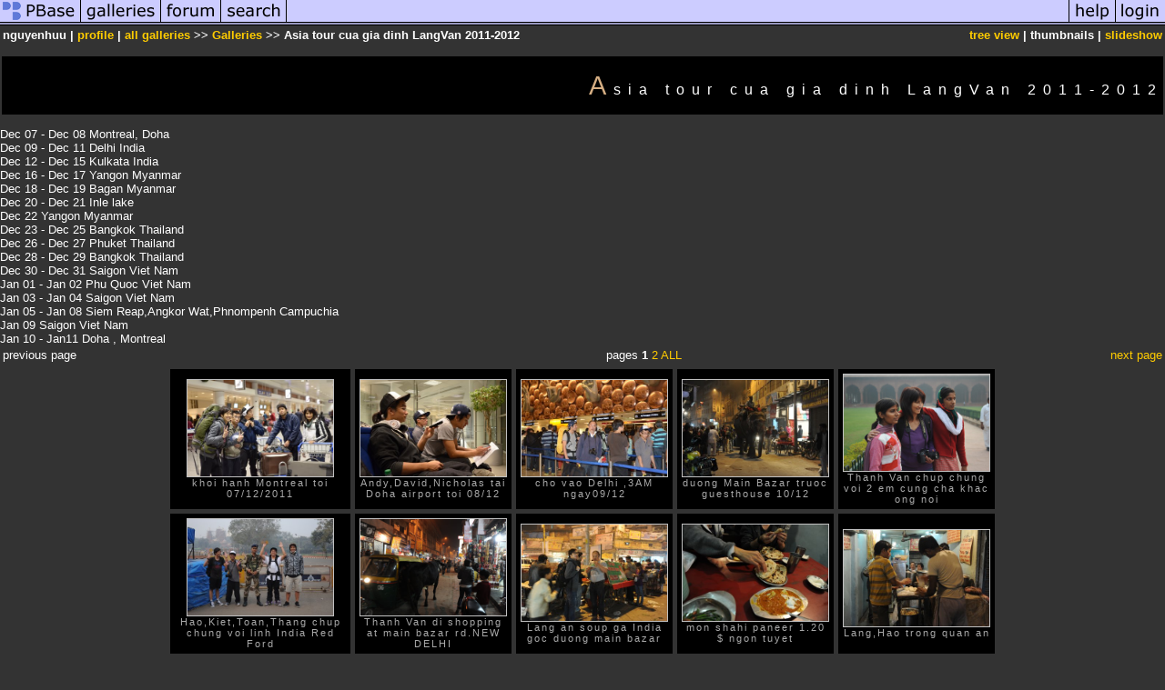

--- FILE ---
content_type: text/html; charset=ISO-8859-1
request_url: https://pbase.com/nguyenhuu/asiatourdec2011
body_size: 10502
content:
<html lang="en-US"><head>
<title>Asia tour cua gia dinh LangVan 2011-2012 Photo Gallery by nguyenhuu at pbase.com</title>
<link rel="stylesheet" type="text/css" href="https://ap1.pbase.com/styles/gallery2.v4.css">
<link rel="stylesheet" type="text/css" href="https://css.pbase.com/styles/16269.css">
<meta property="og:site_name" content="PBase"/>
<meta property="og:title" content="Asia tour cua gia dinh LangVan 2011-2012 by nguyenhuu"/>
<meta property="og:type" content="gallery"/>
<meta property="og:image" content="https://a4.pbase.com/g4/88/929388/3/140241978.xpgI5Y7V.jpg"/>
<meta property="og:url" content="https://pbase.com/nguyenhuu/asiatourdec2011"/>
<meta property="fb:admins" content="1056217662"/>
<meta property="fb:page_id" content="204057099643592"/>
<meta name="pinterest" content="nopin" />
<base href="https://pbase.com">
<script language="JavaScript" type="text/javascript" src="https://ap1.pbase.com/js/jquery-1.9.1.min.js"></script>
<script language="JavaScript" type="text/javascript" src="https://ap1.pbase.com/js/jquery.mobile.custom.min.js"></script>
<script language="JavaScript" type="text/javascript" src="https://ap1.pbase.com/js/ajaxRequestObject.js"></script>
<script language="JavaScript" type="text/javascript" src="https://ap1.pbase.com/js/ajaxVote.v2.js"></script>
<script language="JavaScript" type="text/javascript" src="https://ap1.pbase.com/js/common.js"></script>
<script language="JavaScript" type="text/javascript" src="https://ap1.pbase.com/js/paging.v8.js"></script>
<script language="JavaScript" type="text/javascript" src="https://ap1.pbase.com/js/comments.v4.js"></script>
</head><body>
<TABLE border=0 cellspacing=0 cellpadding=0 width="100%"><tr>
<td><A HREF="https://pbase.com" target="_top" title="pbase photos"><IMG src="https://ap1.pbase.com/site/m_pbase.gif" border=0 alt="photo sharing and upload"></A></td>
<td><A HREF="https://pbase.com/galleries" target="_top" title="recent picture uploads"><IMG src="https://ap1.pbase.com/site/m_g.gif" border=0 alt="picture albums"></A></td>
<td><A HREF="https://forum.pbase.com" target="_top" title="photography discussion forums"><IMG src="https://ap1.pbase.com/site/m_f.gif" border=0 alt="photo forums"></A></td>
<td><A HREF="https://pbase.com/search" target="_top" title="pbase photo search"><IMG src="https://ap1.pbase.com/site/m_s.gif" border=0 alt="search pictures"></A></td>
<td width="100%"><A HREF="https://pbase.com/galleries?view=popular" target="_top" title="popular photos"><IMG src="https://ap1.pbase.com/site/m_sp.gif" border=0 height="28" width="100%" alt="popular photos"></a></td>

<td><A HREF="https://pbase.com/help" target="_top" title="give me some help"><IMG src="https://ap1.pbase.com/site/m_h.gif" border=0 alt="photography help"></A></td>
<td><A HREF="https://pbase.com/login" target="_top" title="login to pbase"><IMG src="https://ap1.pbase.com/site/m_l.gif" border=0 alt="login"></A></td>
</tr></table>
<!-- END menu bar -->

<table border=0 width="100%">
<tr>
<td align=left >
<b>
nguyenhuu
 | 
<a HREF="/nguyenhuu/profile" title="goto nguyenhuu's home page">profile</a>
 | 
<span class="treepath">
<A HREF="/nguyenhuu/root" title="view all of nguyenhuu's galleries">all galleries</A> >> <a href="/nguyenhuu/root"> Galleries</a> >> 
Asia tour cua gia dinh LangVan 2011-2012
</span>
</b>
</td>
<td  align=right nowrap valign=top>
<b>
<a href="/nguyenhuu/asiatourdec2011&amp;view=tree" rel="nofollow">tree view</a>
 | thumbnails | <a href="/nguyenhuu/asiatourdec2011&view=slideshow" rel="nofollow">slideshow</a>
</b>
</td>
</tr>
</table>
<DIV id="page-1">
<h2>Asia tour cua gia dinh LangVan 2011-2012</h2><DIV class="galleryheader">
<!-- BEGIN user desc -->
Dec 07 - Dec 08 Montreal, Doha<br>Dec 09 - Dec 11 Delhi India<br>Dec 12 - Dec 15 Kulkata India<br>Dec 16 - Dec 17 Yangon Myanmar<br>Dec 18 - Dec 19 Bagan Myanmar<br>Dec 20 - Dec 21 Inle lake<br>Dec 22 Yangon Myanmar<br>Dec 23 - Dec 25 Bangkok Thailand<br>Dec 26 - Dec 27 Phuket Thailand<br>Dec 28 - Dec 29 Bangkok Thailand<br>Dec 30 - Dec 31 Saigon Viet Nam<br>Jan 01 - Jan 02 Phu Quoc Viet Nam<br>Jan 03 - Jan 04 Saigon Viet Nam<br>Jan 05 - Jan 08 Siem Reap,Angkor Wat,Phnompenh Campuchia<br>Jan 09 Saigon Viet Nam<br>Jan 10 - Jan11 Doha , Montreal
<!-- END user desc -->
</DIV>
<DIV class="thumbnails">
<table width="100%"><tr><td align=left>previous page</td><td align=center>pages <b>1</b> <A HREF="/nguyenhuu/asiatourdec2011&amp;page=2">2</A> <A HREF="/nguyenhuu/asiatourdec2011&amp;page=all">ALL</A> </td><td align=right><a href="/nguyenhuu/asiatourdec2011&amp;page=2" class="next_link" title="&rarr; on keyboard">next page</a></td></tr></table>
<CENTER>
<TABLE border=0 cellpadding=5 width="5%" cellspacing=5>
<TR valign=middle>
<TD align=center class="thumbnail"><A HREF="https://pbase.com/nguyenhuu/image/140241978" class="thumbnail"><IMG class=thumbnail src="https://a4.pbase.com/g4/88/929388/3/140241978.xpgI5Y7V.jpg" WIDTH=160 HEIGHT=106 border=0 alt="khoi hanh Montreal toi 07/12/2011"  loading="lazy" ></A><br><font size=3>khoi hanh Montreal toi 07/12/2011</font></TD>
<TD align=center class="thumbnail"><A HREF="https://pbase.com/nguyenhuu/image/140242051" class="thumbnail"><IMG class=thumbnail src="https://a4.pbase.com/g4/88/929388/3/140242051.MGhNaQN4.jpg" WIDTH=160 HEIGHT=106 border=0 alt="Andy,David,Nicholas tai Doha airport toi 08/12"  loading="lazy" ></A><br><font size=3>Andy,David,Nicholas tai Doha airport toi 08/12</font></TD>
<TD align=center class="thumbnail"><A HREF="https://pbase.com/nguyenhuu/image/140242193" class="thumbnail"><IMG class=thumbnail src="https://a4.pbase.com/g4/88/929388/3/140242193.GoQFRSEE.jpg" WIDTH=160 HEIGHT=106 border=0 alt="cho vao Delhi ,3AM ngay09/12"  loading="lazy" ></A><br><font size=3>cho vao Delhi ,3AM ngay09/12</font></TD>
<TD align=center class="thumbnail"><A HREF="https://pbase.com/nguyenhuu/image/140243155" class="thumbnail"><IMG class=thumbnail src="https://a4.pbase.com/g4/88/929388/3/140243155.StYg1k7L.jpg" WIDTH=160 HEIGHT=106 border=0 alt="duong Main Bazar truoc guesthouse 10/12"  loading="lazy" ></A><br><font size=3>duong Main Bazar truoc guesthouse 10/12</font></TD>
<TD align=center class="thumbnail"><A HREF="https://pbase.com/nguyenhuu/image/140258257" class="thumbnail"><IMG class=thumbnail src="https://a4.pbase.com/g4/88/929388/3/140258257.EXDYKxGD.jpg" WIDTH=160 HEIGHT=106 border=0 alt="Thanh Van chup chung voi 2 em cung cha khac ong noi"  loading="lazy" ></A><br><font size=3>Thanh Van chup chung voi 2 em cung cha khac ong noi</font></TD>
</TR><TR>
<TD align=center class="thumbnail"><A HREF="https://pbase.com/nguyenhuu/image/140258318" class="thumbnail"><IMG class=thumbnail src="https://a4.pbase.com/g4/88/929388/3/140258318.hkwvhhI1.jpg" WIDTH=160 HEIGHT=106 border=0 alt="Hao,Kiet,Toan,Thang chup chung voi linh India Red Ford"  loading="lazy" ></A><br><font size=3>Hao,Kiet,Toan,Thang chup chung voi linh India Red Ford</font></TD>
<TD align=center class="thumbnail"><A HREF="https://pbase.com/nguyenhuu/image/140258498" class="thumbnail"><IMG class=thumbnail src="https://a4.pbase.com/g4/88/929388/3/140258498.7mKqrQCR.jpg" WIDTH=160 HEIGHT=106 border=0 alt="Thanh Van di shopping at main bazar rd.NEW DELHI"  loading="lazy" ></A><br><font size=3>Thanh Van di shopping at main bazar rd.NEW DELHI</font></TD>
<TD align=center class="thumbnail"><A HREF="https://pbase.com/nguyenhuu/image/140258633" class="thumbnail"><IMG class=thumbnail src="https://a4.pbase.com/g4/88/929388/3/140258633.knVUikQf.jpg" WIDTH=160 HEIGHT=106 border=0 alt="Lang an soup ga India goc duong main bazar"  loading="lazy" ></A><br><font size=3>Lang an soup ga India goc duong main bazar</font></TD>
<TD align=center class="thumbnail"><A HREF="https://pbase.com/nguyenhuu/image/140258789" class="thumbnail"><IMG class=thumbnail src="https://a4.pbase.com/g4/88/929388/3/140258789.s6zvWpOe.jpg" WIDTH=160 HEIGHT=106 border=0 alt="mon shahi paneer 1.20 $ ngon tuyet"  loading="lazy" ></A><br><font size=3>mon shahi paneer 1.20 $ ngon tuyet</font></TD>
<TD align=center class="thumbnail"><A HREF="https://pbase.com/nguyenhuu/image/140259153" class="thumbnail"><IMG class=thumbnail src="https://a4.pbase.com/g4/88/929388/3/140259153.icmRmXvS.jpg" WIDTH=160 HEIGHT=106 border=0 alt="Lang,Hao trong quan an"  loading="lazy" ></A><br><font size=3>Lang,Hao trong quan an</font></TD>
</TR><TR>
<TD align=center class="thumbnail"><A HREF="https://pbase.com/nguyenhuu/image/140259358" class="thumbnail"><IMG class=thumbnail src="https://a4.pbase.com/g4/88/929388/3/140259358.tmWtsRbd.jpg" WIDTH=160 HEIGHT=106 border=0 alt="at metro New Delhi ( xe lua Bombardier)"  loading="lazy" ></A><br><font size=3>at metro New Delhi ( xe lua Bombardier)</font></TD>
<TD align=center class="thumbnail"><A HREF="https://pbase.com/nguyenhuu/image/140259502" class="thumbnail"><IMG class=thumbnail src="https://a4.pbase.com/g4/88/929388/3/140259502.fkYdBGFl.jpg" WIDTH=160 HEIGHT=106 border=0 alt="Toan,Hao tren Duong Charwi Bazar 09/12"  loading="lazy" ></A><br><font size=3>Toan,Hao tren Duong Charwi Bazar 09/12</font></TD>
<TD align=center class="thumbnail"><A HREF="https://pbase.com/nguyenhuu/image/140259667" class="thumbnail"><IMG class=thumbnail src="https://a4.pbase.com/g4/88/929388/3/140259667.d8ZOV5wA.jpg" WIDTH=160 HEIGHT=106 border=0 alt="Kiet vao Jama Masjid 09/12"  loading="lazy" ></A><br><font size=3>Kiet vao Jama Masjid 09/12</font></TD>
<TD align=center class="thumbnail"><A HREF="https://pbase.com/nguyenhuu/image/140259709" class="thumbnail"><IMG class=thumbnail src="https://a4.pbase.com/g4/88/929388/3/140259709.EAIgIKts.jpg" WIDTH=160 HEIGHT=106 border=0 alt="Toan chup hinh voi new friend"  loading="lazy" ></A><br><font size=3>Toan chup hinh voi new friend</font></TD>
<TD align=center class="thumbnail"><A HREF="https://pbase.com/nguyenhuu/image/140259772" class="thumbnail"><IMG class=thumbnail src="https://a4.pbase.com/g4/88/929388/3/140259772.Je7OzUZF.jpg" WIDTH=160 HEIGHT=106 border=0 alt="at Jama Masjid"  loading="lazy" ></A><br><font size=3>at Jama Masjid</font></TD>
</TR><TR>
<TD align=center class="thumbnail"><A HREF="https://pbase.com/nguyenhuu/image/140259803" class="thumbnail"><IMG class=thumbnail src="https://a4.pbase.com/g4/88/929388/3/140259803.XxZVk6oU.jpg" WIDTH=106 HEIGHT=160 border=0 alt="Kiet"  loading="lazy" ></A><br><font size=3>Kiet</font></TD>
<TD align=center class="thumbnail"><A HREF="https://pbase.com/nguyenhuu/image/140260067" class="thumbnail"><IMG class=thumbnail src="https://a4.pbase.com/g4/88/929388/3/140260067.gXN2SpLk.jpg" WIDTH=160 HEIGHT=106 border=0 alt="Shopping at Dilli Haat 11/12"  loading="lazy" ></A><br><font size=3>Shopping at Dilli Haat 11/12</font></TD>
<TD align=center class="thumbnail"><A HREF="https://pbase.com/nguyenhuu/image/140260094" class="thumbnail"><IMG class=thumbnail src="https://a4.pbase.com/g4/88/929388/3/140260094.LoYpDx09.jpg" WIDTH=160 HEIGHT=106 border=0 alt="cho thuc an,Kiet chup ruoi tren ban"  loading="lazy" ></A><br><font size=3>cho thuc an,Kiet chup ruoi tren ban</font></TD>
<TD align=center class="thumbnail"><A HREF="https://pbase.com/nguyenhuu/image/140260193" class="thumbnail"><IMG class=thumbnail src="https://a4.pbase.com/g4/88/929388/3/140260193.mLG63GAi.jpg" WIDTH=106 HEIGHT=160 border=0 alt="Before"  loading="lazy" ></A><br><font size=3>Before</font></TD>
<TD align=center class="thumbnail"><A HREF="https://pbase.com/nguyenhuu/image/140260281" class="thumbnail"><IMG class=thumbnail src="https://a4.pbase.com/g4/88/929388/3/140260281.Q63KitOJ.jpg" WIDTH=106 HEIGHT=160 border=0 alt="After"  loading="lazy" ></A><br><font size=3>After</font></TD>
</TR><TR>
<TD align=center class="thumbnail"><A HREF="https://pbase.com/nguyenhuu/image/140260346" class="thumbnail"><IMG class=thumbnail src="https://a4.pbase.com/g4/88/929388/3/140260346.fyDjjOfq.jpg" WIDTH=160 HEIGHT=106 border=0 alt="cha con NguyenLang cho thuc an tai foodfare Dilli Haat"  loading="lazy" ></A><br><font size=3>cha con NguyenLang cho thuc an tai foodfare Dilli Haat</font></TD>
<TD align=center class="thumbnail"><A HREF="https://pbase.com/nguyenhuu/image/140260350" class="thumbnail"><IMG class=thumbnail src="https://a4.pbase.com/g4/88/929388/3/140260350.5lk7U25Y.jpg" WIDTH=160 HEIGHT=106 border=0 alt="Before"  loading="lazy" ></A><br><font size=3>Before</font></TD>
<TD align=center class="thumbnail"><A HREF="https://pbase.com/nguyenhuu/image/140260353" class="thumbnail"><IMG class=thumbnail src="https://a4.pbase.com/g4/88/929388/3/140260353.RbGr3pTn.jpg" WIDTH=160 HEIGHT=106 border=0 alt="After"  loading="lazy" ></A><br><font size=3>After</font></TD>
<TD align=center class="thumbnail"><A HREF="https://pbase.com/nguyenhuu/image/140260772" class="thumbnail"><IMG class=thumbnail src="https://a4.pbase.com/g4/88/929388/3/140260772.99z0TSEL.jpg" WIDTH=160 HEIGHT=106 border=0 alt="Ngua phi duong xa India"  loading="lazy" ></A><br><font size=3>"Ngua phi duong xa" India</font></TD>
<TD align=center class="thumbnail"><A HREF="https://pbase.com/nguyenhuu/image/140260809" class="thumbnail"><IMG class=thumbnail src="https://a4.pbase.com/g4/88/929388/3/140260809.YjEGRbpt.jpg" WIDTH=160 HEIGHT=106 border=0 alt="Anh dua em ve India"  loading="lazy" ></A><br><font size=3>"Anh dua em ve" India</font></TD>
</TR><TR>
<TD align=center class="thumbnail"><A HREF="https://pbase.com/nguyenhuu/image/140260851" class="thumbnail"><IMG class=thumbnail src="https://a4.pbase.com/g4/88/929388/3/140260851.Y1ksJvBr.jpg" WIDTH=106 HEIGHT=160 border=0 alt="Kiet xam minh"  loading="lazy" ></A><br><font size=3>Kiet xam minh</font></TD>
<TD align=center class="thumbnail"><A HREF="https://pbase.com/nguyenhuu/image/140260937" class="thumbnail"><IMG class=thumbnail src="https://a4.pbase.com/g4/88/929388/3/140260937.FK8yqezi.jpg" WIDTH=160 HEIGHT=106 border=0 alt="Van at Humayun tomb 11/12"  loading="lazy" ></A><br><font size=3>Van at Humayun tomb 11/12</font></TD>
<TD align=center class="thumbnail"><A HREF="https://pbase.com/nguyenhuu/image/140261079" class="thumbnail"><IMG class=thumbnail src="https://a4.pbase.com/g4/88/929388/3/140261079.6VMDysZX.jpg" WIDTH=160 HEIGHT=107 border=0 alt="Lang at Humayun tomb"  loading="lazy" ></A><br><font size=3>Lang at Humayun tomb</font></TD>
<TD align=center class="thumbnail"><A HREF="https://pbase.com/nguyenhuu/image/140261322" class="thumbnail"><IMG class=thumbnail src="https://a4.pbase.com/g4/88/929388/3/140261322.aQ05neT0.jpg" WIDTH=160 HEIGHT=106 border=0 alt="chup chung gia dinh An Do moi quen"  loading="lazy" ></A><br><font size=3>chup chung gia dinh An Do moi quen</font></TD>
<TD align=center class="thumbnail"><A HREF="https://pbase.com/nguyenhuu/image/140261352" class="thumbnail"><IMG class=thumbnail src="https://a4.pbase.com/g4/88/929388/3/140261352.4RZwR6ey.jpg" WIDTH=160 HEIGHT=106 border=0 alt="professionel at work"  loading="lazy" ></A><br><font size=3>professionel at work</font></TD>
</TR><TR>
<TD align=center class="thumbnail"><A HREF="https://pbase.com/nguyenhuu/image/140342789" class="thumbnail"><IMG class=thumbnail src="https://a4.pbase.com/g4/88/929388/3/140342789.HkljWw1l.jpg" WIDTH=160 HEIGHT=107 border=0 alt="at Delhi airport to Kulkata 12/12"  loading="lazy" ></A><br><font size=3>at Delhi airport to Kulkata 12/12</font></TD>
<TD align=center class="thumbnail"><A HREF="https://pbase.com/nguyenhuu/image/140342791" class="thumbnail"><IMG class=thumbnail src="https://a4.pbase.com/g4/88/929388/3/140342791.GW8m8qyf.jpg" WIDTH=160 HEIGHT=107 border=0 alt="At Delhi airport"  loading="lazy" ></A><br><font size=3>At Delhi airport</font></TD>
<TD align=center class="thumbnail"><A HREF="https://pbase.com/nguyenhuu/image/140342989" class="thumbnail"><IMG class=thumbnail src="https://a4.pbase.com/g4/88/929388/3/140342989.hrHNrJTh.jpg" WIDTH=160 HEIGHT=107 border=0 alt="tren duong ra gate di Kulkata"  loading="lazy" ></A><br><font size=3>tren duong ra gate di Kulkata</font></TD>
<TD align=center class="thumbnail"><A HREF="https://pbase.com/nguyenhuu/image/140342996" class="thumbnail"><IMG class=thumbnail src="https://a4.pbase.com/g4/88/929388/3/140342996.s4KzlHD3.jpg" WIDTH=160 HEIGHT=107 border=0 alt="first breakfast at youth hostel of Kulkata 13/12"  loading="lazy" ></A><br><font size=3>first breakfast at youth hostel of Kulkata 13/12</font></TD>
<TD align=center class="thumbnail"><A HREF="https://pbase.com/nguyenhuu/image/140342999" class="thumbnail"><IMG class=thumbnail src="https://a4.pbase.com/g4/88/929388/3/140342999.Uo7B6fye.jpg" WIDTH=160 HEIGHT=106 border=0 alt="Kiet,Thang,Hao at Howrah bridge 13/12"  loading="lazy" ></A><br><font size=3>Kiet,Thang,Hao at Howrah bridge 13/12</font></TD>
</TR><TR>
<TD align=center class="thumbnail"><A HREF="https://pbase.com/nguyenhuu/image/140343001" class="thumbnail"><IMG class=thumbnail src="https://a4.pbase.com/g4/88/929388/3/140343001.QcQK7xVD.jpg" WIDTH=160 HEIGHT=106 border=0 alt="on the way to Malik Ghat flower market"  loading="lazy" ></A><br><font size=3>on the way to Malik Ghat flower market</font></TD>
<TD align=center class="thumbnail"><A HREF="https://pbase.com/nguyenhuu/image/140343016" class="thumbnail"><IMG class=thumbnail src="https://a4.pbase.com/g4/88/929388/3/140343016.JpZ3YDZP.jpg" WIDTH=160 HEIGHT=106 border=0 alt="flower market next to Howrah bridge 13/12"  loading="lazy" ></A><br><font size=3>flower market next to Howrah bridge 13/12</font></TD>
<TD align=center class="thumbnail"><A HREF="https://pbase.com/nguyenhuu/image/140343023" class="thumbnail"><IMG class=thumbnail src="https://a4.pbase.com/g4/88/929388/3/140343023.AQ0m6nws.jpg" WIDTH=160 HEIGHT=106 border=0 alt="Malik Ghat flower market Kulkata 13/12"  loading="lazy" ></A><br><font size=3>Malik Ghat flower market Kulkata 13/12</font></TD>
<TD align=center class="thumbnail"><A HREF="https://pbase.com/nguyenhuu/image/140343025" class="thumbnail"><IMG class=thumbnail src="https://a4.pbase.com/g4/88/929388/3/140343025.X0RqbnJw.jpg" WIDTH=160 HEIGHT=106 border=0 alt="tung bao hoa van tho vang & cam"  loading="lazy" ></A><br><font size=3>tung bao hoa van tho vang & cam</font></TD>
<TD align=center class="thumbnail"><A HREF="https://pbase.com/nguyenhuu/image/140343026" class="thumbnail"><IMG class=thumbnail src="https://a4.pbase.com/g4/88/929388/3/140343026.57kpoBB6.jpg" WIDTH=160 HEIGHT=106 border=0 alt="Hao & Thanh Van at flower market"  loading="lazy" ></A><br><font size=3>Hao & Thanh Van at flower market</font></TD>
</TR><TR>
<TD align=center class="thumbnail"><A HREF="https://pbase.com/nguyenhuu/image/140343032" class="thumbnail"><IMG class=thumbnail src="https://a4.pbase.com/g4/88/929388/3/140343032.GGGbceRY.jpg" WIDTH=160 HEIGHT=106 border=0 alt="Marigolds yellow and orange"  loading="lazy" ></A><br><font size=3>Marigolds yellow and orange</font></TD>
<TD align=center class="thumbnail"><A HREF="https://pbase.com/nguyenhuu/image/140343045" class="thumbnail"><IMG class=thumbnail src="https://a4.pbase.com/g4/88/929388/3/140343045.jSl9H1Ko.jpg" WIDTH=160 HEIGHT=107 border=0 alt="stairs to Howrah bridge 13/12"  loading="lazy" ></A><br><font size=3>stairs to Howrah bridge 13/12</font></TD>
<TD align=center class="thumbnail"><A HREF="https://pbase.com/nguyenhuu/image/140343098" class="thumbnail"><IMG class=thumbnail src="https://a4.pbase.com/g4/88/929388/3/140343098.9KsDGbDq.jpg" WIDTH=106 HEIGHT=160 border=0 alt="chup tu cau Howrah"  loading="lazy" ></A><br><font size=3>chup tu cau Howrah</font></TD>
<TD align=center class="thumbnail"><A HREF="https://pbase.com/nguyenhuu/image/140343222" class="thumbnail"><IMG class=thumbnail src="https://a4.pbase.com/g4/88/929388/3/140343222.5ceOe2pH.jpg" WIDTH=160 HEIGHT=107 border=0 alt="hang hoa doi dau qua cau Howrah(nhin rat cam dong)"  loading="lazy" ></A><br><font size=3>hang hoa doi dau qua cau Howrah(nhin rat cam dong)</font></TD>
<TD align=center class="thumbnail"><A HREF="https://pbase.com/nguyenhuu/image/140343250" class="thumbnail"><IMG class=thumbnail src="https://a4.pbase.com/g4/88/929388/3/140343250.5mTkbKeL.jpg" WIDTH=160 HEIGHT=107 border=0 alt="Malik Ghat nhin tu cau Howrah"  loading="lazy" ></A><br><font size=3>Malik Ghat nhin tu cau Howrah</font></TD>
</TR><TR>
<TD align=center class="thumbnail"><A HREF="https://pbase.com/nguyenhuu/image/140343265" class="thumbnail"><IMG class=thumbnail src="https://a4.pbase.com/g4/88/929388/3/140343265.7QQtTKo2.jpg" WIDTH=160 HEIGHT=107 border=0 alt="Hooghly river mot nhanh cua song Hang."  loading="lazy" ></A><br><font size=3>Hooghly river mot nhanh cua song Hang.</font></TD>
<TD align=center class="thumbnail"><A HREF="https://pbase.com/nguyenhuu/image/140343272" class="thumbnail"><IMG class=thumbnail src="https://a4.pbase.com/g4/88/929388/3/140343272.O9vlt5TE.jpg" WIDTH=160 HEIGHT=107 border=0 alt="tam,giac ao, lam ca tai 1 cho"  loading="lazy" ></A><br><font size=3>tam,giac ao, lam ca tai 1 cho</font></TD>
<TD align=center class="thumbnail"><A HREF="https://pbase.com/nguyenhuu/image/140343275" class="thumbnail"><IMG class=thumbnail src="https://a4.pbase.com/g4/88/929388/3/140343275.g88nL0SC.jpg" WIDTH=160 HEIGHT=107 border=0 alt="hang hoa nhung xuong song truoc khi dua len cho"  loading="lazy" ></A><br><font size=3>hang hoa nhung xuong song truoc khi dua len cho</font></TD>
<TD align=center class="thumbnail"><A HREF="https://pbase.com/nguyenhuu/image/140343307" class="thumbnail"><IMG class=thumbnail src="https://a4.pbase.com/g4/88/929388/3/140343307.yiHu4q79.jpg" WIDTH=160 HEIGHT=106 border=0 alt="nguoi dep vua moi tam o Ganga river len"  loading="lazy" ></A><br><font size=3>nguoi dep vua moi tam o Ganga river len</font></TD>
<TD align=center class="thumbnail"><A HREF="https://pbase.com/nguyenhuu/image/140343354" class="thumbnail"><IMG class=thumbnail src="https://a4.pbase.com/g4/88/929388/3/140343354.C0PJqRGF.jpg" WIDTH=160 HEIGHT=106 border=0 alt="photographer in action"  loading="lazy" ></A><br><font size=3>photographer in action</font></TD>
</TR><TR>
<TD align=center class="thumbnail"><A HREF="https://pbase.com/nguyenhuu/image/140343468" class="thumbnail"><IMG class=thumbnail src="https://a4.pbase.com/g4/88/929388/3/140343468.Gtm97E9A.jpg" WIDTH=160 HEIGHT=106 border=0 alt="Kulkata was very old,dirty and polluted"  loading="lazy" ></A><br><font size=3>Kulkata was very old,dirty and polluted</font></TD>
<TD align=center class="thumbnail"><A HREF="https://pbase.com/nguyenhuu/image/140343478" class="thumbnail"><IMG class=thumbnail src="https://a4.pbase.com/g4/88/929388/3/140343478.fmEVgAV3.jpg" WIDTH=160 HEIGHT=106 border=0 alt="tiem ban dau an duong Mahatma Gandhi. Cooking oil"  loading="lazy" ></A><br><font size=3>tiem ban dau an duong Mahatma Gandhi. Cooking oil</font></TD>
<TD align=center class="thumbnail"><A HREF="https://pbase.com/nguyenhuu/image/140343482" class="thumbnail"><IMG class=thumbnail src="https://a4.pbase.com/g4/88/929388/3/140343482.eahfC0hr.jpg" WIDTH=160 HEIGHT=106 border=0 alt="an sang 14/12,bon dua o nha,LangVan di Kumartuli"  loading="lazy" ></A><br><font size=3>an sang 14/12,bon dua o nha,LangVan di Kumartuli</font></TD>
<TD align=center class="thumbnail"><A HREF="https://pbase.com/nguyenhuu/image/140343484" class="thumbnail"><IMG class=thumbnail src="https://a4.pbase.com/g4/88/929388/3/140343484.8YwiwqCo.jpg" WIDTH=160 HEIGHT=106 border=0 alt="Van at Dum Dum metro Kulkata.14/12"  loading="lazy" ></A><br><font size=3>Van at Dum Dum metro Kulkata.14/12</font></TD>
<TD align=center class="thumbnail"><A HREF="https://pbase.com/nguyenhuu/image/140343502" class="thumbnail"><IMG class=thumbnail src="https://a4.pbase.com/g4/88/929388/3/140343502.vYMH2Ei9.jpg" WIDTH=160 HEIGHT=106 border=0 alt="Thanh Van at Kumartuli"  loading="lazy" ></A><br><font size=3>Thanh Van at Kumartuli</font></TD>
</TR><TR>
<TD align=center class="thumbnail"><A HREF="https://pbase.com/nguyenhuu/image/140343527" class="thumbnail"><IMG class=thumbnail src="https://a4.pbase.com/g4/88/929388/3/140343527.pf1bsZFX.jpg" WIDTH=160 HEIGHT=106 border=0 alt="Idol durga of Hindu"  loading="lazy" ></A><br><font size=3>Idol durga of Hindu</font></TD>
<TD align=center class="thumbnail"><A HREF="https://pbase.com/nguyenhuu/image/140343537" class="thumbnail"><IMG class=thumbnail src="https://a4.pbase.com/g4/88/929388/3/140343537.hF1VAmTX.jpg" WIDTH=160 HEIGHT=106 border=0 alt="Kumartuli 14/12"  loading="lazy" ></A><br><font size=3>Kumartuli 14/12</font></TD>
<TD align=center class="thumbnail"><A HREF="https://pbase.com/nguyenhuu/image/140343655" class="thumbnail"><IMG class=thumbnail src="https://a4.pbase.com/g4/88/929388/3/140343655.V5TCO2Ug.jpg" WIDTH=160 HEIGHT=106 border=0 alt="Kumartuli"  loading="lazy" ></A><br><font size=3>Kumartuli</font></TD>
<TD align=center class="thumbnail"><A HREF="https://pbase.com/nguyenhuu/image/140343744" class="thumbnail"><IMG class=thumbnail src="https://a4.pbase.com/g4/88/929388/3/140343744.KpxADXCV.jpg" WIDTH=160 HEIGHT=106 border=0 alt="Kumartuli"  loading="lazy" ></A><br><font size=3>Kumartuli</font></TD>
<TD align=center class="thumbnail"><A HREF="https://pbase.com/nguyenhuu/image/140343762" class="thumbnail"><IMG class=thumbnail src="https://a4.pbase.com/g4/88/929388/3/140343762.vYbSQHeX.jpg" WIDTH=160 HEIGHT=106 border=0 alt="Thanh Van in action"  loading="lazy" ></A><br><font size=3>Thanh Van in action</font></TD>
</TR><TR>
<TD align=center class="thumbnail"><A HREF="https://pbase.com/nguyenhuu/image/140343776" class="thumbnail"><IMG class=thumbnail src="https://a4.pbase.com/g4/88/929388/3/140343776.GnKuvgqV.jpg" WIDTH=115 HEIGHT=160 border=0 alt="tam nay chac bac Khoi thich a."  loading="lazy" ></A><br><font size=3>tam nay chac bac Khoi thich a.</font></TD>
<TD align=center class="thumbnail"><A HREF="https://pbase.com/nguyenhuu/image/140343822" class="thumbnail"><IMG class=thumbnail src="https://a4.pbase.com/g4/88/929388/3/140343822.chxCjz8F.jpg" WIDTH=160 HEIGHT=106 border=0 alt="an trua o Kulkata restaurant"  loading="lazy" ></A><br><font size=3>an trua o Kulkata restaurant</font></TD>
<TD align=center class="thumbnail"><A HREF="https://pbase.com/nguyenhuu/image/140343825" class="thumbnail"><IMG class=thumbnail src="https://a4.pbase.com/g4/88/929388/3/140343825.K36h8vTT.jpg" WIDTH=160 HEIGHT=106 border=0 alt="con duong chi ban sach college st Kulkata 14/12"  loading="lazy" ></A><br><font size=3>con duong chi ban sach college st Kulkata 14/12</font></TD>
<TD align=center class="thumbnail"><A HREF="https://pbase.com/nguyenhuu/image/140343830" class="thumbnail"><IMG class=thumbnail src="https://a4.pbase.com/g4/88/929388/3/140343830.kHqPEdHY.jpg" WIDTH=160 HEIGHT=106 border=0 alt=" Indian Coffee house Kulkata 14/12"  loading="lazy" ></A><br><font size=3> Indian Coffee house Kulkata 14/12</font></TD>
<TD align=center class="thumbnail"><A HREF="https://pbase.com/nguyenhuu/image/140343874" class="thumbnail"><IMG class=thumbnail src="https://a4.pbase.com/g4/88/929388/3/140343874.uFbXfu7j.jpg" WIDTH=160 HEIGHT=106 border=0 alt="Thanh Van At Indian coffee house"  loading="lazy" ></A><br><font size=3>Thanh Van At Indian coffee house</font></TD>
</TR><TR>
<TD align=center class="thumbnail"><A HREF="https://pbase.com/nguyenhuu/image/140343877" class="thumbnail"><IMG class=thumbnail src="https://a4.pbase.com/g4/88/929388/3/140343877.C7oIipt5.jpg" WIDTH=106 HEIGHT=160 border=0 alt="Nehru,Gandhi,&NguyenLang were here"  loading="lazy" ></A><br><font size=3>Nehru,Gandhi,&NguyenLang were here</font></TD>
<TD align=center class="thumbnail"><A HREF="https://pbase.com/nguyenhuu/image/140375584" class="thumbnail"><IMG class=thumbnail src="https://a4.pbase.com/g4/88/929388/3/140375584.FtjZEFll.jpg" WIDTH=160 HEIGHT=106 border=0 alt="Ngay cuoi o Kulkata 16/12"  loading="lazy" ></A><br><font size=3>Ngay cuoi o Kulkata 16/12</font></TD>
<TD align=center class="thumbnail"><A HREF="https://pbase.com/nguyenhuu/image/140375585" class="thumbnail"><IMG class=thumbnail src="https://a4.pbase.com/g4/88/929388/3/140375585.krknU0Tk.jpg" WIDTH=160 HEIGHT=106 border=0 alt="ra phi truong Kulkata di Yangon sang 16/12"  loading="lazy" ></A><br><font size=3>ra phi truong Kulkata di Yangon sang 16/12</font></TD>
<TD align=center class="thumbnail"><A HREF="https://pbase.com/nguyenhuu/image/140375594" class="thumbnail"><IMG class=thumbnail src="https://a4.pbase.com/g4/88/929388/3/140375594.dUz6IoR3.jpg" WIDTH=160 HEIGHT=106 border=0 alt="len may bay di Yangon 16/12"  loading="lazy" ></A><br><font size=3>len may bay di Yangon 16/12</font></TD>
<TD align=center class="thumbnail"><A HREF="https://pbase.com/nguyenhuu/image/140375610" class="thumbnail"><IMG class=thumbnail src="https://a4.pbase.com/g4/88/929388/3/140375610.aZPrFMvi.jpg" WIDTH=160 HEIGHT=106 border=0 alt="tren may bay Air India 16/12"  loading="lazy" ></A><br><font size=3>tren may bay Air India 16/12</font></TD>
</TR><TR>
<TD align=center class="thumbnail"><A HREF="https://pbase.com/nguyenhuu/image/140375626" class="thumbnail"><IMG class=thumbnail src="https://a4.pbase.com/g4/88/929388/3/140375626.0tiIZVvp.jpg" WIDTH=160 HEIGHT=106 border=0 alt="Welcome to Yangon,brand new airport"  loading="lazy" ></A><br><font size=3>Welcome to Yangon,brand new airport</font></TD>
<TD align=center class="thumbnail"><A HREF="https://pbase.com/nguyenhuu/image/140375646" class="thumbnail"><IMG class=thumbnail src="https://a4.pbase.com/g4/88/929388/3/140375646.kpVQU0PE.jpg" WIDTH=160 HEIGHT=106 border=0 alt="beautiful Winner Inn hotel Yangon"  loading="lazy" ></A><br><font size=3>beautiful Winner Inn hotel Yangon</font></TD>
<TD align=center class="thumbnail"><A HREF="https://pbase.com/nguyenhuu/image/140375663" class="thumbnail"><IMG class=thumbnail src="https://a4.pbase.com/g4/88/929388/3/140375663.Xle874Zp.jpg" WIDTH=160 HEIGHT=106 border=0 alt="chia tien Kyats di shopping"  loading="lazy" ></A><br><font size=3>chia tien Kyats di shopping</font></TD>
<TD align=center class="thumbnail"><A HREF="https://pbase.com/nguyenhuu/image/140375703" class="thumbnail"><IMG class=thumbnail src="https://a4.pbase.com/g4/88/929388/3/140375703.cDY6u7Tf.jpg" WIDTH=106 HEIGHT=160 border=0 alt="Sule Pagoda dem 16/12"  loading="lazy" ></A><br><font size=3>Sule Pagoda dem 16/12</font></TD>
<TD align=center class="thumbnail"><A HREF="https://pbase.com/nguyenhuu/image/140408484" class="thumbnail"><IMG class=thumbnail src="https://a4.pbase.com/g4/88/929388/3/140408484.lLIOQD95.jpg" WIDTH=106 HEIGHT=160 border=0 alt="Sule temple"  loading="lazy" ></A><br><font size=3>Sule temple</font></TD>
</TR><TR>
<TD align=center class="thumbnail"><A HREF="https://pbase.com/nguyenhuu/image/140408495" class="thumbnail"><IMG class=thumbnail src="https://a4.pbase.com/g4/88/929388/3/140408495.d7efjA8o.jpg" WIDTH=106 HEIGHT=160 border=0 alt="Sule temple &#273;êm 16/12"  loading="lazy" ></A><br><font size=3>Sule temple &#273;êm 16/12</font></TD>
<TD align=center class="thumbnail"><A HREF="https://pbase.com/nguyenhuu/image/140375726" class="thumbnail"><IMG class=thumbnail src="https://a4.pbase.com/g4/88/929388/3/140375726.wWaRV2wj.jpg" WIDTH=160 HEIGHT=106 border=0 alt="2 dua em Burmese luu lac sáng 17/12"  loading="lazy" ></A><br><font size=3>2 dua em Burmese luu lac sáng 17/12</font></TD>
<TD align=center class="thumbnail"><A HREF="https://pbase.com/nguyenhuu/image/140375738" class="thumbnail"><IMG class=thumbnail src="https://a4.pbase.com/g4/88/929388/3/140375738.AfZ5r8IM.jpg" WIDTH=160 HEIGHT=106 border=0 alt="Trai nay sure la ngon Thanh Van"  loading="lazy" ></A><br><font size=3>Trai nay sure la ngon Thanh Van</font></TD>
<TD align=center class="thumbnail"><A HREF="https://pbase.com/nguyenhuu/image/140375740" class="thumbnail"><IMG class=thumbnail src="https://a4.pbase.com/g4/88/929388/3/140375740.jnjtIrSW.jpg" WIDTH=160 HEIGHT=106 border=0 alt="Kandawgyi lake morning 17/12"  loading="lazy" ></A><br><font size=3>Kandawgyi lake morning 17/12</font></TD>
<TD align=center class="thumbnail"><A HREF="https://pbase.com/nguyenhuu/image/140375742" class="thumbnail"><IMG class=thumbnail src="https://a4.pbase.com/g4/88/929388/3/140375742.gwW04Vaz.jpg" WIDTH=160 HEIGHT=106 border=0 alt="Karaweik on the back ground"  loading="lazy" ></A><br><font size=3>Karaweik on the back ground</font></TD>
</TR><TR>
<TD align=center class="thumbnail"><A HREF="https://pbase.com/nguyenhuu/image/140375763" class="thumbnail"><IMG class=thumbnail src="https://a4.pbase.com/g4/88/929388/3/140375763.tFxcgJiD.jpg" WIDTH=160 HEIGHT=106 border=0 alt="May dua em cung cha khac ong noi cua Thanh Van"  loading="lazy" ></A><br><font size=3>May dua em cung cha khac ong noi cua Thanh Van</font></TD>
<TD align=center class="thumbnail"><A HREF="https://pbase.com/nguyenhuu/image/140375810" class="thumbnail"><IMG class=thumbnail src="https://a4.pbase.com/g4/88/929388/3/140375810.o2DqX9M4.jpg" WIDTH=160 HEIGHT=106 border=0 alt="Duong vao Shedagon pagoda"  loading="lazy" ></A><br><font size=3>Duong vao Shedagon pagoda</font></TD>
<TD align=center class="thumbnail"><A HREF="https://pbase.com/nguyenhuu/image/140375812" class="thumbnail"><IMG class=thumbnail src="https://a4.pbase.com/g4/88/929388/3/140375812.gdhLdW0N.jpg" WIDTH=160 HEIGHT=106 border=0 alt="Shwedagon pagoda morning 17/12.Thang,Kiet,Van & Toan."  loading="lazy" ></A><br><font size=3>Shwedagon pagoda morning 17/12.Thang,Kiet,Van & Toan.</font></TD>
<TD align=center class="thumbnail"><A HREF="https://pbase.com/nguyenhuu/image/140375813" class="thumbnail"><IMG class=thumbnail src="https://a4.pbase.com/g4/88/929388/3/140375813.Xpeu24Fi.jpg" WIDTH=160 HEIGHT=106 border=0 alt="Chup hinh ky niem den Shwedagon"  loading="lazy" ></A><br><font size=3>Chup hinh ky niem den Shwedagon</font></TD>
<TD align=center class="thumbnail"><A HREF="https://pbase.com/nguyenhuu/image/140408528" class="thumbnail"><IMG class=thumbnail src="https://a4.pbase.com/g4/88/929388/3/140408528.vJ9sKQd7.jpg" WIDTH=160 HEIGHT=106 border=0 alt="Thanh van in action"  loading="lazy" ></A><br><font size=3>Thanh van in action</font></TD>
</TR><TR>
<TD align=center class="thumbnail"><A HREF="https://pbase.com/nguyenhuu/image/140408537" class="thumbnail"><IMG class=thumbnail src="https://a4.pbase.com/g4/88/929388/3/140408537.0nOUY4RE.jpg" WIDTH=160 HEIGHT=106 border=0 alt="temple in Kadawgyi lake"  loading="lazy" ></A><br><font size=3>temple in Kadawgyi lake</font></TD>
<TD align=center class="thumbnail"><A HREF="https://pbase.com/nguyenhuu/image/140408541" class="thumbnail"><IMG class=thumbnail src="https://a4.pbase.com/g4/88/929388/3/140408541.sVdFup8r.jpg" WIDTH=160 HEIGHT=106 border=0 alt="Karaweik Yangon"  loading="lazy" ></A><br><font size=3>Karaweik Yangon</font></TD>
<TD align=center class="thumbnail"><A HREF="https://pbase.com/nguyenhuu/image/140408551" class="thumbnail"><IMG class=thumbnail src="https://a4.pbase.com/g4/88/929388/3/140408551.rL2xNBXg.jpg" WIDTH=160 HEIGHT=106 border=0 alt="Shwedangon"  loading="lazy" ></A><br><font size=3>Shwedangon</font></TD>
<TD align=center class="thumbnail"><A HREF="https://pbase.com/nguyenhuu/image/140408564" class="thumbnail"><IMG class=thumbnail src="https://a4.pbase.com/g4/88/929388/3/140408564.pwWZnUnh.jpg" WIDTH=160 HEIGHT=106 border=0 alt="Shwedangon .Myanmar 17/12"  loading="lazy" ></A><br><font size=3>Shwedangon .Myanmar 17/12</font></TD>
<TD align=center class="thumbnail"><A HREF="https://pbase.com/nguyenhuu/image/140408588" class="thumbnail"><IMG class=thumbnail src="https://a4.pbase.com/g4/88/929388/3/140408588.AAw6oJ8p.jpg" WIDTH=160 HEIGHT=106 border=0 alt="Shwedangon"  loading="lazy" ></A><br><font size=3>Shwedangon</font></TD>
</TR><TR>
<TD align=center class="thumbnail"><A HREF="https://pbase.com/nguyenhuu/image/140408634" class="thumbnail"><IMG class=thumbnail src="https://a4.pbase.com/g4/88/929388/3/140408634.kj67nAYZ.jpg" WIDTH=160 HEIGHT=106 border=0 alt="Shwedangon temple"  loading="lazy" ></A><br><font size=3>Shwedangon temple</font></TD>
<TD align=center class="thumbnail"><A HREF="https://pbase.com/nguyenhuu/image/140408610" class="thumbnail"><IMG class=thumbnail src="https://a4.pbase.com/g4/88/929388/3/140408610.yxU7d8Xq.jpg" WIDTH=160 HEIGHT=106 border=0 alt="Shwedangon temple"  loading="lazy" ></A><br><font size=3>Shwedangon temple</font></TD>
<TD align=center class="thumbnail"><A HREF="https://pbase.com/nguyenhuu/image/140408632" class="thumbnail"><IMG class=thumbnail src="https://a4.pbase.com/g4/88/929388/3/140408632.EP7VfVle.jpg" WIDTH=160 HEIGHT=106 border=0 alt="Shwedangon temple"  loading="lazy" ></A><br><font size=3>Shwedangon temple</font></TD>
<TD align=center class="thumbnail"><A HREF="https://pbase.com/nguyenhuu/image/140408723" class="thumbnail"><IMG class=thumbnail src="https://a4.pbase.com/g4/88/929388/3/140408723.K2PmqERp.jpg" WIDTH=160 HEIGHT=106 border=0 alt="airport bus to Bagan 18/12"  loading="lazy" ></A><br><font size=3>airport bus to Bagan 18/12</font></TD>
<TD align=center class="thumbnail"><A HREF="https://pbase.com/nguyenhuu/image/140408836" class="thumbnail"><IMG class=thumbnail src="https://a4.pbase.com/g4/88/929388/3/140408836.tyTK96t1.jpg" WIDTH=160 HEIGHT=106 border=0 alt="Ticket to Bagan 18/12"  loading="lazy" ></A><br><font size=3>Ticket to Bagan 18/12</font></TD>
</TR><TR>
<TD align=center class="thumbnail"><A HREF="https://pbase.com/nguyenhuu/image/140408844" class="thumbnail"><IMG class=thumbnail src="https://a4.pbase.com/g4/88/929388/3/140408844.Y8h7n1dX.jpg" WIDTH=160 HEIGHT=106 border=0 alt="6:00am on the Air Bagan"  loading="lazy" ></A><br><font size=3>6:00am on the Air Bagan</font></TD>
<TD align=center class="thumbnail"><A HREF="https://pbase.com/nguyenhuu/image/140429666" class="thumbnail"><IMG class=thumbnail src="https://a4.pbase.com/g4/88/929388/3/140429666.XOZM9M3N.jpg" WIDTH=160 HEIGHT=106 border=0 alt="Welcome to Bagan 18/12"  loading="lazy" ></A><br><font size=3>Welcome to Bagan 18/12</font></TD>
<TD align=center class="thumbnail"><A HREF="https://pbase.com/nguyenhuu/image/140429668" class="thumbnail"><IMG class=thumbnail src="https://a4.pbase.com/g4/88/929388/3/140429668.9F2xicpb.jpg" WIDTH=160 HEIGHT=106 border=0 alt="beautiful Thiri Marla hotel"  loading="lazy" ></A><br><font size=3>beautiful Thiri Marla hotel</font></TD>
<TD align=center class="thumbnail"><A HREF="https://pbase.com/nguyenhuu/image/140429671" class="thumbnail"><IMG class=thumbnail src="https://a4.pbase.com/g4/88/929388/3/140429671.qNAa1Bde.jpg" WIDTH=160 HEIGHT=106 border=0 alt="di xe dap vong vong Bagan"  loading="lazy" ></A><br><font size=3>di xe dap vong vong Bagan</font></TD>
<TD align=center class="thumbnail"><A HREF="https://pbase.com/nguyenhuu/image/140429672" class="thumbnail"><IMG class=thumbnail src="https://a4.pbase.com/g4/88/929388/3/140429672.pkySe1nh.jpg" WIDTH=160 HEIGHT=106 border=0 alt="lang son mai gan Old Bagan"  loading="lazy" ></A><br><font size=3>lang son mai gan Old Bagan</font></TD>
</TR><TR>
<TD align=center class="thumbnail"><A HREF="https://pbase.com/nguyenhuu/image/140429674" class="thumbnail"><IMG class=thumbnail src="https://a4.pbase.com/g4/88/929388/3/140429674.8GJP7Ib6.jpg" WIDTH=160 HEIGHT=106 border=0 alt="tham nguoi tho dan long neck"  loading="lazy" ></A><br><font size=3>tham nguoi tho dan long neck</font></TD>
<TD align=center class="thumbnail"><A HREF="https://pbase.com/nguyenhuu/image/140429676" class="thumbnail"><IMG class=thumbnail src="https://a4.pbase.com/g4/88/929388/3/140429676.RUQThhBQ.jpg" WIDTH=160 HEIGHT=106 border=0 alt="breakfast at Thiri Marlar hotel 19/12"  loading="lazy" ></A><br><font size=3>breakfast at Thiri Marlar hotel 19/12</font></TD>
<TD align=center class="thumbnail"><A HREF="https://pbase.com/nguyenhuu/image/140429680" class="thumbnail"><IMG class=thumbnail src="https://a4.pbase.com/g4/88/929388/3/140429680.8nMTW8L2.jpg" WIDTH=160 HEIGHT=106 border=0 alt="di xe ngua ngam temples"  loading="lazy" ></A><br><font size=3>di xe ngua ngam temples</font></TD>
<TD align=center class="thumbnail"><A HREF="https://pbase.com/nguyenhuu/image/140429683" class="thumbnail"><IMG class=thumbnail src="https://a4.pbase.com/g4/88/929388/3/140429683.iQ3lufAM.jpg" WIDTH=160 HEIGHT=106 border=0 alt="one temple at new Bagan"  loading="lazy" ></A><br><font size=3>one temple at new Bagan</font></TD>
<TD align=center class="thumbnail"><A HREF="https://pbase.com/nguyenhuu/image/140429687" class="thumbnail"><IMG class=thumbnail src="https://a4.pbase.com/g4/88/929388/3/140429687.QvewzSNG.jpg" WIDTH=160 HEIGHT=106 border=0 alt="leo cao nhin ra xa canh rat dep"  loading="lazy" ></A><br><font size=3>leo cao nhin ra xa canh rat dep</font></TD>
</TR><TR>
<TD align=center class="thumbnail"><A HREF="https://pbase.com/nguyenhuu/image/140462429" class="thumbnail"><IMG class=thumbnail src="https://a4.pbase.com/g4/88/929388/3/140462429.mjDN1bKK.jpg" WIDTH=160 HEIGHT=106 border=0 alt="Bagan, Vao Temple phai bo giay dep ra."  loading="lazy" ></A><br><font size=3>Bagan, Vao Temple phai bo giay dep ra.</font></TD>
<TD align=center class="thumbnail"><A HREF="https://pbase.com/nguyenhuu/image/140462460" class="thumbnail"><IMG class=thumbnail src="https://a4.pbase.com/g4/88/929388/3/140462460.3uky0Y4j.jpg" WIDTH=160 HEIGHT=106 border=0 alt="Old Bagan"  loading="lazy" ></A><br><font size=3>Old Bagan</font></TD>
<TD align=center class="thumbnail"><A HREF="https://pbase.com/nguyenhuu/image/140482040" class="thumbnail"><IMG class=thumbnail src="https://a4.pbase.com/g4/88/929388/3/140482040.tYBEXux8.jpg" WIDTH=160 HEIGHT=106 border=0 alt="di Inle Lake 20/12"  loading="lazy" ></A><br><font size=3>di Inle Lake 20/12</font></TD>
<TD align=center class="thumbnail"><A HREF="https://pbase.com/nguyenhuu/image/140482069" class="thumbnail"><IMG class=thumbnail src="https://a4.pbase.com/g4/88/929388/3/140482069.R4ltkmNI.jpg" WIDTH=160 HEIGHT=106 border=0 alt="deal gia taxi o phi truong Heho 20/12"  loading="lazy" ></A><br><font size=3>deal gia taxi o phi truong Heho 20/12</font></TD>
<TD align=center class="thumbnail"><A HREF="https://pbase.com/nguyenhuu/image/140482070" class="thumbnail"><IMG class=thumbnail src="https://a4.pbase.com/g4/88/929388/3/140482070.cVXLhD50.jpg" WIDTH=160 HEIGHT=106 border=0 alt="Thuyen don ra Inle Lake"  loading="lazy" ></A><br><font size=3>Thuyen don ra Inle Lake</font></TD>
</TR><TR>
<TD align=center class="thumbnail"><A HREF="https://pbase.com/nguyenhuu/image/140482078" class="thumbnail"><IMG class=thumbnail src="https://a4.pbase.com/g4/88/929388/3/140482078.ENJJloYj.jpg" WIDTH=160 HEIGHT=106 border=0 alt="tren thuyen ra khach san Sky  Lake resort"  loading="lazy" ></A><br><font size=3>tren thuyen ra khach san Sky  Lake resort</font></TD>
<TD align=center class="thumbnail"><A HREF="https://pbase.com/nguyenhuu/image/140482090" class="thumbnail"><IMG class=thumbnail src="https://a4.pbase.com/g4/88/929388/3/140482090.HGc5ZFmY.jpg" WIDTH=106 HEIGHT=160 border=0 alt="tren ho ra Sky Lake resort"  loading="lazy" ></A><br><font size=3>tren ho ra Sky Lake resort</font></TD>
<TD align=center class="thumbnail"><A HREF="https://pbase.com/nguyenhuu/image/140482091" class="thumbnail"><IMG class=thumbnail src="https://a4.pbase.com/g4/88/929388/3/140482091.dHkK7Ggh.jpg" WIDTH=160 HEIGHT=106 border=0 alt="Sky Lake resort"  loading="lazy" ></A><br><font size=3>Sky Lake resort</font></TD>
<TD align=center class="thumbnail"><A HREF="https://pbase.com/nguyenhuu/image/140482129" class="thumbnail"><IMG class=thumbnail src="https://a4.pbase.com/g4/88/929388/3/140482129.4qtXFNS3.jpg" WIDTH=160 HEIGHT=106 border=0 alt="front gate of Sky Lake resort"  loading="lazy" ></A><br><font size=3>front gate of Sky Lake resort</font></TD>
<TD align=center class="thumbnail"><A HREF="https://pbase.com/nguyenhuu/image/140482131" class="thumbnail"><IMG class=thumbnail src="https://a4.pbase.com/g4/88/929388/3/140482131.rWXXVAiE.jpg" WIDTH=160 HEIGHT=106 border=0 alt="Phaung Daw Oo pagoda on Inle lake 20/12"  loading="lazy" ></A><br><font size=3>Phaung Daw Oo pagoda on Inle lake 20/12</font></TD>
</TR><TR>
<TD align=center class="thumbnail"><A HREF="https://pbase.com/nguyenhuu/image/140482134" class="thumbnail"><IMG class=thumbnail src="https://a4.pbase.com/g4/88/929388/3/140482134.8l2jigw2.jpg" WIDTH=160 HEIGHT=106 border=0 alt="Village near the pagoda chi&#7873;u 20/12"  loading="lazy" ></A><br><font size=3>Village near the pagoda chi&#7873;u 20/12</font></TD>
<TD align=center class="thumbnail"><A HREF="https://pbase.com/nguyenhuu/image/140482136" class="thumbnail"><IMG class=thumbnail src="https://a4.pbase.com/g4/88/929388/3/140482136.PmCXxIQQ.jpg" WIDTH=160 HEIGHT=106 border=0 alt="Houses around Inle lake"  loading="lazy" ></A><br><font size=3>Houses around Inle lake</font></TD>
<TD align=center class="thumbnail"><A HREF="https://pbase.com/nguyenhuu/image/140482147" class="thumbnail"><IMG class=thumbnail src="https://a4.pbase.com/g4/88/929388/3/140482147.UQTb9lDt.jpg" WIDTH=160 HEIGHT=106 border=0 alt="Cigar factory in Inle lake chi&#7873;u 20/12"  loading="lazy" ></A><br><font size=3>Cigar factory in Inle lake chi&#7873;u 20/12</font></TD>
<TD align=center class="thumbnail"><A HREF="https://pbase.com/nguyenhuu/image/140482327" class="thumbnail"><IMG class=thumbnail src="https://a4.pbase.com/g4/88/929388/3/140482327.9ZFl08H0.jpg" WIDTH=160 HEIGHT=106 border=0 alt="Tham quan Cigar Factory"  loading="lazy" ></A><br><font size=3>Tham quan Cigar Factory</font></TD>
<TD align=center class="thumbnail"><A HREF="https://pbase.com/nguyenhuu/image/140482420" class="thumbnail"><IMG class=thumbnail src="https://a4.pbase.com/g4/88/929388/3/140482420.Tso2QgH5.jpg" WIDTH=160 HEIGHT=106 border=0 alt="May co dau moi nha Nguyen huu"  loading="lazy" ></A><br><font size=3>May co dau moi nha Nguyen huu</font></TD>
</TR><TR>
<TD align=center class="thumbnail"><A HREF="https://pbase.com/nguyenhuu/image/140482447" class="thumbnail"><IMG class=thumbnail src="https://a4.pbase.com/g4/88/929388/3/140482447.TC8E49C0.jpg" WIDTH=160 HEIGHT=106 border=0 alt="Sky Lake resort in the morning 21/12"  loading="lazy" ></A><br><font size=3>Sky Lake resort in the morning 21/12</font></TD>
<TD align=center class="thumbnail"><A HREF="https://pbase.com/nguyenhuu/image/140482509" class="thumbnail"><IMG class=thumbnail src="https://a4.pbase.com/g4/88/929388/3/140482509.KcSuioeI.jpg" WIDTH=160 HEIGHT=106 border=0 alt="Sky Lake resort in the morning 21/12"  loading="lazy" ></A><br><font size=3>Sky Lake resort in the morning 21/12</font></TD>
<TD align=center class="thumbnail"><A HREF="https://pbase.com/nguyenhuu/image/140482574" class="thumbnail"><IMG class=thumbnail src="https://a4.pbase.com/g4/88/929388/3/140482574.b8VTWV2h.jpg" WIDTH=160 HEIGHT=106 border=0 alt="an sang 22/12 khách s&#7841;n v&#7855;ng hoe"  loading="lazy" ></A><br><font size=3>an sang 22/12 khách s&#7841;n v&#7855;ng hoe</font></TD>
<TD align=center class="thumbnail"><A HREF="https://pbase.com/nguyenhuu/image/140482575" class="thumbnail"><IMG class=thumbnail src="https://a4.pbase.com/g4/88/929388/3/140482575.uXIKiRZ9.jpg" WIDTH=160 HEIGHT=106 border=0 alt="the Intha people"  loading="lazy" ></A><br><font size=3>the Intha people</font></TD>
<TD align=center class="thumbnail"><A HREF="https://pbase.com/nguyenhuu/image/140482576" class="thumbnail"><IMG class=thumbnail src="https://a4.pbase.com/g4/88/929388/3/140482576.R6QMev1K.jpg" WIDTH=160 HEIGHT=106 border=0 alt="One leg rowing style"  loading="lazy" ></A><br><font size=3>One leg rowing style</font></TD>
</TR><TR>
<TD align=center class="thumbnail"><A HREF="https://pbase.com/nguyenhuu/image/140482577" class="thumbnail"><IMG class=thumbnail src="https://a4.pbase.com/g4/88/929388/3/140482577.el7RDX4B.jpg" WIDTH=160 HEIGHT=106 border=0 alt="people on the lake"  loading="lazy" ></A><br><font size=3>people on the lake</font></TD>
<TD align=center class="thumbnail"><A HREF="https://pbase.com/nguyenhuu/image/140482580" class="thumbnail"><IMG class=thumbnail src="https://a4.pbase.com/g4/88/929388/3/140482580.RDVODuMf.jpg" WIDTH=106 HEIGHT=160 border=0 alt="Lotus thread for fabric"  loading="lazy" ></A><br><font size=3>Lotus thread for fabric</font></TD>
<TD align=center class="thumbnail"><A HREF="https://pbase.com/nguyenhuu/image/140482602" class="thumbnail"><IMG class=thumbnail src="https://a4.pbase.com/g4/88/929388/3/140482602.TBeNuefq.jpg" WIDTH=160 HEIGHT=106 border=0 alt="Intha people"  loading="lazy" ></A><br><font size=3>Intha people</font></TD>
<TD align=center class="thumbnail"><A HREF="https://pbase.com/nguyenhuu/image/140483188" class="thumbnail"><IMG class=thumbnail src="https://a4.pbase.com/g4/88/929388/3/140483188.5Ylp8bke.jpg" WIDTH=160 HEIGHT=106 border=0 alt="pagoda in Inle Lake"  loading="lazy" ></A><br><font size=3>pagoda in Inle Lake</font></TD>
<TD align=center class="thumbnail"><A HREF="https://pbase.com/nguyenhuu/image/140483190" class="thumbnail"><IMG class=thumbnail src="https://a4.pbase.com/g4/88/929388/3/140483190.WJSKWg6c.jpg" WIDTH=160 HEIGHT=106 border=0 alt="early morning around Sky Lake resort"  loading="lazy" ></A><br><font size=3>early morning around Sky Lake resort</font></TD>
</TR><TR>
<TD align=center class="thumbnail"><A HREF="https://pbase.com/nguyenhuu/image/140483193" class="thumbnail"><IMG class=thumbnail src="https://a4.pbase.com/g4/88/929388/3/140483193.IDwtQzzB.jpg" WIDTH=160 HEIGHT=106 border=0 alt="one leg rowing fishing boy"  loading="lazy" ></A><br><font size=3>one leg rowing fishing boy</font></TD>
<TD align=center class="thumbnail"><A HREF="https://pbase.com/nguyenhuu/image/140483214" class="thumbnail"><IMG class=thumbnail src="https://a4.pbase.com/g4/88/929388/3/140483214.4C9vze4P.jpg" WIDTH=160 HEIGHT=107 border=0 alt="on the Inle lake"  loading="lazy" ></A><br><font size=3>on the Inle lake</font></TD>
<TD align=center class="thumbnail"><A HREF="https://pbase.com/nguyenhuu/image/140483216" class="thumbnail"><IMG class=thumbnail src="https://a4.pbase.com/g4/88/929388/3/140483216.aCKPk2vu.jpg" WIDTH=160 HEIGHT=107 border=0 alt="typical Intha fisherman"  loading="lazy" ></A><br><font size=3>typical Intha fisherman</font></TD>
<TD align=center class="thumbnail"><A HREF="https://pbase.com/nguyenhuu/image/140483218" class="thumbnail"><IMG class=thumbnail src="https://a4.pbase.com/g4/88/929388/3/140483218.WsOUgyy6.jpg" WIDTH=160 HEIGHT=107 border=0 alt="Intha fisherman"  loading="lazy" ></A><br><font size=3>Intha fisherman</font></TD>
<TD align=center class="thumbnail"><A HREF="https://pbase.com/nguyenhuu/image/140483223" class="thumbnail"><IMG class=thumbnail src="https://a4.pbase.com/g4/88/929388/3/140483223.aGB4bZJq.jpg" WIDTH=160 HEIGHT=107 border=0 alt="Intha fisherman"  loading="lazy" ></A><br><font size=3>Intha fisherman</font></TD>
</TR><TR>
<TD align=center class="thumbnail"><A HREF="https://pbase.com/nguyenhuu/image/140483225" class="thumbnail"><IMG class=thumbnail src="https://a4.pbase.com/g4/88/929388/3/140483225.oGJNY7BQ.jpg" WIDTH=160 HEIGHT=107 border=0 alt="on the way to Nyaung shwe town"  loading="lazy" ></A><br><font size=3>on the way to Nyaung shwe town</font></TD>
<TD align=center class="thumbnail"><A HREF="https://pbase.com/nguyenhuu/image/140483233" class="thumbnail"><IMG class=thumbnail src="https://a4.pbase.com/g4/88/929388/3/140483233.kMFxzaDd.jpg" WIDTH=160 HEIGHT=107 border=0 alt="on the way to Remember Inn"  loading="lazy" ></A><br><font size=3>on the way to Remember Inn</font></TD>
<TD align=center class="thumbnail"><A HREF="https://pbase.com/nguyenhuu/image/140483235" class="thumbnail"><IMG class=thumbnail src="https://a4.pbase.com/g4/88/929388/3/140483235.tTE9Q4fm.jpg" WIDTH=160 HEIGHT=107 border=0 alt="at Mong Li canal"  loading="lazy" ></A><br><font size=3>at Mong Li canal</font></TD>
<TD align=center class="thumbnail"><A HREF="https://pbase.com/nguyenhuu/image/140528011" class="thumbnail"><IMG class=thumbnail src="https://a4.pbase.com/g4/88/929388/3/140528011.2B7xxQjJ.jpg" WIDTH=160 HEIGHT=106 border=0 alt="quan ban lau ban dem Nyaung Shwe"  loading="lazy" ></A><br><font size=3>quan ban lau ban dem Nyaung Shwe</font></TD>
<TD align=center class="thumbnail"><A HREF="https://pbase.com/nguyenhuu/image/140528231" class="thumbnail"><IMG class=thumbnail src="https://a4.pbase.com/g4/88/929388/3/140528231.eIgIAuus.jpg" WIDTH=160 HEIGHT=106 border=0 alt="lau hotpot style Myanmar"  loading="lazy" ></A><br><font size=3>lau hotpot style Myanmar</font></TD>
</TR><TR>
<TD align=center class="thumbnail"><A HREF="https://pbase.com/nguyenhuu/image/140528522" class="thumbnail"><IMG class=thumbnail src="https://a4.pbase.com/g4/88/929388/3/140528522.HPHfpbDt.jpg" WIDTH=160 HEIGHT=106 border=0 alt="Dem o thanh pho Nyaung Shwe"  loading="lazy" ></A><br><font size=3>Dem o thanh pho Nyaung Shwe</font></TD>
<TD align=center class="thumbnail"><A HREF="https://pbase.com/nguyenhuu/image/140528524" class="thumbnail"><IMG class=thumbnail src="https://a4.pbase.com/g4/88/929388/3/140528524.f7asqXqW.jpg" WIDTH=160 HEIGHT=106 border=0 alt="Breakfast at Remember Inn 22/12"  loading="lazy" ></A><br><font size=3>Breakfast at Remember Inn 22/12</font></TD>
<TD align=center class="thumbnail"><A HREF="https://pbase.com/nguyenhuu/image/140528562" class="thumbnail"><IMG class=thumbnail src="https://a4.pbase.com/g4/88/929388/3/140528562.oFBPxbZ1.jpg" WIDTH=160 HEIGHT=106 border=0 alt="tren duong ra Heho airport"  loading="lazy" ></A><br><font size=3>tren duong ra Heho airport</font></TD>
<TD align=center class="thumbnail"><A HREF="https://pbase.com/nguyenhuu/image/140528563" class="thumbnail"><IMG class=thumbnail src="https://a4.pbase.com/g4/88/929388/3/140528563.pkZnh0mu.jpg" WIDTH=160 HEIGHT=106 border=0 alt="giong VN thoi 1990"  loading="lazy" ></A><br><font size=3>giong VN thoi 1990</font></TD>
<TD align=center class="thumbnail"><A HREF="https://pbase.com/nguyenhuu/image/140528571" class="thumbnail"><IMG class=thumbnail src="https://a4.pbase.com/g4/88/929388/3/140528571.oCz6YB4V.jpg" WIDTH=160 HEIGHT=106 border=0 alt="Len may bay tro lai Yangon 22/12"  loading="lazy" ></A><br><font size=3>Len may bay tro lai Yangon 22/12</font></TD>
</TR><TR>
<TD align=center class="thumbnail"><A HREF="https://pbase.com/nguyenhuu/image/140528573" class="thumbnail"><IMG class=thumbnail src="https://a4.pbase.com/g4/88/929388/3/140528573.2BhLFSIc.jpg" WIDTH=106 HEIGHT=160 border=0 alt="Tiep vien hang khong Air Bagan"  loading="lazy" ></A><br><font size=3>Tiep vien hang khong Air Bagan</font></TD>
<TD align=center class="thumbnail"><A HREF="https://pbase.com/nguyenhuu/image/140528575" class="thumbnail"><IMG class=thumbnail src="https://a4.pbase.com/g4/88/929388/3/140528575.0rwbIqvt.jpg" WIDTH=160 HEIGHT=106 border=0 alt="tro lai Winner Inn Yangon 22/12"  loading="lazy" ></A><br><font size=3>tro lai Winner Inn Yangon 22/12</font></TD>
<TD align=center class="thumbnail"><A HREF="https://pbase.com/nguyenhuu/image/140528579" class="thumbnail"><IMG class=thumbnail src="https://a4.pbase.com/g4/88/929388/3/140528579.yy4XfVBt.jpg" WIDTH=160 HEIGHT=106 border=0 alt="sua chua  cho Boyoke Aung San market"  loading="lazy" ></A><br><font size=3>sua chua  cho Boyoke Aung San market</font></TD>
<TD align=center class="thumbnail"><A HREF="https://pbase.com/nguyenhuu/image/140528582" class="thumbnail"><IMG class=thumbnail src="https://a4.pbase.com/g4/88/929388/3/140528582.tBFGnU1v.jpg" WIDTH=160 HEIGHT=106 border=0 alt="hang ban mut quanh cho Boyoke market"  loading="lazy" ></A><br><font size=3>hang ban mut quanh cho Boyoke market</font></TD>
<TD align=center class="thumbnail"><A HREF="https://pbase.com/nguyenhuu/image/140528586" class="thumbnail"><IMG class=thumbnail src="https://a4.pbase.com/g4/88/929388/3/140528586.FtF5juQ2.jpg" WIDTH=160 HEIGHT=106 border=0 alt="ganh ban mut man"  loading="lazy" ></A><br><font size=3>ganh ban mut man</font></TD>
</TR><TR>
<TD align=center class="thumbnail"><A HREF="https://pbase.com/nguyenhuu/image/140528588" class="thumbnail"><IMG class=thumbnail src="https://a4.pbase.com/g4/88/929388/3/140528588.jYFQfvnC.jpg" WIDTH=106 HEIGHT=160 border=0 alt="quan hang rong quanh cho Boyoke Aung San"  loading="lazy" ></A><br><font size=3>quan hang rong quanh cho Boyoke Aung San</font></TD>
<TD align=center class="thumbnail"><A HREF="https://pbase.com/nguyenhuu/image/140528593" class="thumbnail"><IMG class=thumbnail src="https://a4.pbase.com/g4/88/929388/3/140528593.czzZEPJk.jpg" WIDTH=160 HEIGHT=106 border=0 alt="mon chao+bun+trung+chao quay = Myanmar soup"  loading="lazy" ></A><br><font size=3>mon chao+bun+trung+chao quay = Myanmar soup</font></TD>
<TD align=center class="thumbnail"><A HREF="https://pbase.com/nguyenhuu/image/140528602" class="thumbnail"><IMG class=thumbnail src="https://a4.pbase.com/g4/88/929388/3/140528602.80PDScLL.jpg" WIDTH=160 HEIGHT=106 border=0 alt="banh khot Myanmar"  loading="lazy" ></A><br><font size=3>banh khot Myanmar</font></TD>
<TD align=center class="thumbnail"><A HREF="https://pbase.com/nguyenhuu/image/140528612" class="thumbnail"><IMG class=thumbnail src="https://a4.pbase.com/g4/88/929388/3/140528612.Xl5Sym2h.jpg" WIDTH=160 HEIGHT=106 border=0 alt="Mi chay Myanmar 22/12"  loading="lazy" ></A><br><font size=3>Mi chay Myanmar 22/12</font></TD>
<TD align=center class="thumbnail"><A HREF="https://pbase.com/nguyenhuu/image/140528644" class="thumbnail"><IMG class=thumbnail src="https://a4.pbase.com/g4/88/929388/3/140528644.7AKljeMk.jpg" WIDTH=160 HEIGHT=106 border=0 alt="hang do nhau  nham nhi   Myanmar style"  loading="lazy" ></A><br><font size=3>hang do nhau " nham nhi "  Myanmar style</font></TD>
</TR><TR>
<TD align=center class="thumbnail"><A HREF="https://pbase.com/nguyenhuu/image/140528657" class="thumbnail"><IMG class=thumbnail src="https://a4.pbase.com/g4/88/929388/3/140528657.NV957zPP.jpg" WIDTH=106 HEIGHT=160 border=0 alt="an xong dem que tre tinh tien"  loading="lazy" ></A><br><font size=3>an xong dem que tre tinh tien</font></TD>
<TD align=center class="thumbnail"><A HREF="https://pbase.com/nguyenhuu/image/140528661" class="thumbnail"><IMG class=thumbnail src="https://a4.pbase.com/g4/88/929388/3/140528661.aEcqBWio.jpg" WIDTH=160 HEIGHT=106 border=0 alt="Kiet,Thang thu an trau Myanmar"  loading="lazy" ></A><br><font size=3>Kiet,Thang thu an trau Myanmar</font></TD>
<TD align=center class="thumbnail"><A HREF="https://pbase.com/nguyenhuu/image/140528663" class="thumbnail"><IMG class=thumbnail src="https://a4.pbase.com/g4/88/929388/3/140528663.0X9Ir5eE.jpg" WIDTH=160 HEIGHT=106 border=0 alt="Thang chiu khong noi chewing gum style Myanmar"  loading="lazy" ></A><br><font size=3>Thang chiu khong noi chewing gum style Myanmar</font></TD>
<TD align=center class="thumbnail"><A HREF="https://pbase.com/nguyenhuu/image/140528879" class="thumbnail"><IMG class=thumbnail src="https://a4.pbase.com/g4/88/929388/3/140528879.UUgTLiwq.jpg" WIDTH=160 HEIGHT=106 border=0 alt="at Suvarnabhuni airport.Bangkok 23/12"  loading="lazy" ></A><br><font size=3>at Suvarnabhuni airport.Bangkok 23/12</font></TD>
<TD align=center class="thumbnail"><A HREF="https://pbase.com/nguyenhuu/image/140528880" class="thumbnail"><IMG class=thumbnail src="https://a4.pbase.com/g4/88/929388/3/140528880.0JEyALWH.jpg" WIDTH=160 HEIGHT=106 border=0 alt="very modern terminal"  loading="lazy" ></A><br><font size=3>very modern terminal</font></TD>
</TR><TR>
<TD align=center class="thumbnail"><A HREF="https://pbase.com/nguyenhuu/image/140528900" class="thumbnail"><IMG class=thumbnail src="https://a4.pbase.com/g4/88/929388/3/140528900.ZfQQCHya.jpg" WIDTH=160 HEIGHT=106 border=0 alt="phi truong Bangkok qua lon"  loading="lazy" ></A><br><font size=3>phi truong Bangkok qua lon</font></TD>
<TD align=center class="thumbnail"><A HREF="https://pbase.com/nguyenhuu/image/140528901" class="thumbnail"><IMG class=thumbnail src="https://a4.pbase.com/g4/88/929388/3/140528901.0Il7X749.jpg" WIDTH=160 HEIGHT=106 border=0 alt="di shopping Chatuchak market,largest market of the world 24/12"  loading="lazy" ></A><br><font size=3>di shopping Chatuchak market,largest market of the world 24/12</font></TD>
<TD align=center class="thumbnail"><A HREF="https://pbase.com/nguyenhuu/image/140528925" class="thumbnail"><IMG class=thumbnail src="https://a4.pbase.com/g4/88/929388/3/140528925.fvlv2tJT.jpg" WIDTH=160 HEIGHT=106 border=0 alt="muc nuong"  loading="lazy" ></A><br><font size=3>muc nuong</font></TD>
<TD align=center class="thumbnail"><A HREF="https://pbase.com/nguyenhuu/image/140528936" class="thumbnail"><IMG class=thumbnail src="https://a4.pbase.com/g4/88/929388/3/140528936.KPR3NzVC.jpg" WIDTH=160 HEIGHT=106 border=0 alt="nuoc dua,nuoc nhan nhuc cho Chatuchak"  loading="lazy" ></A><br><font size=3>nuoc dua,nuoc nhan nhuc cho Chatuchak</font></TD>
<TD align=center class="thumbnail"><A HREF="https://pbase.com/nguyenhuu/image/140528942" class="thumbnail"><IMG class=thumbnail src="https://a4.pbase.com/g4/88/929388/3/140528942.gD6qDuGs.jpg" WIDTH=160 HEIGHT=106 border=0 alt="Thanh Van tha ho shopping"  loading="lazy" ></A><br><font size=3>Thanh Van tha ho shopping</font></TD>
</TR><TR>
<TD align=center class="thumbnail"><A HREF="https://pbase.com/nguyenhuu/image/140528947" class="thumbnail"><IMG class=thumbnail src="https://a4.pbase.com/g4/88/929388/3/140528947.O5lVPuFc.jpg" WIDTH=160 HEIGHT=106 border=0 alt="deal gia met nghi"  loading="lazy" ></A><br><font size=3>deal gia met nghi</font></TD>
<TD align=center class="thumbnail"><A HREF="https://pbase.com/nguyenhuu/image/140529012" class="thumbnail"><IMG class=thumbnail src="https://a4.pbase.com/g4/88/929388/3/140529012.pmlFGINX.jpg" WIDTH=160 HEIGHT=106 border=0 alt="Quan com cho Chatuchak.Bangkok."  loading="lazy" ></A><br><font size=3>Quan com cho Chatuchak.Bangkok.</font></TD>
<TD align=center class="thumbnail"><A HREF="https://pbase.com/nguyenhuu/image/140529017" class="thumbnail"><IMG class=thumbnail src="https://a4.pbase.com/g4/88/929388/3/140529017.Tv8iBbNY.jpg" WIDTH=160 HEIGHT=106 border=0 alt="thang nho thoi ken xin duoc rat nhieu tien"  loading="lazy" ></A><br><font size=3>thang nho thoi ken xin duoc rat nhieu tien</font></TD>
<TD align=center class="thumbnail"><A HREF="https://pbase.com/nguyenhuu/image/140529038" class="thumbnail"><IMG class=thumbnail src="https://a4.pbase.com/g4/88/929388/3/140529038.Flq7nvaH.jpg" WIDTH=160 HEIGHT=106 border=0 alt="Pat Thai tom chinh hieu"  loading="lazy" ></A><br><font size=3>Pat Thai tom chinh hieu</font></TD>
<TD align=center class="thumbnail"><A HREF="https://pbase.com/nguyenhuu/image/140529212" class="thumbnail"><IMG class=thumbnail src="https://a4.pbase.com/g4/88/929388/3/140529212.jQxSKDkT.jpg" WIDTH=160 HEIGHT=106 border=0 alt="ban USB"  loading="lazy" ></A><br><font size=3>ban USB</font></TD>
</TR><TR>
<TD align=center class="thumbnail"><A HREF="https://pbase.com/nguyenhuu/image/140529261" class="thumbnail"><IMG class=thumbnail src="https://a4.pbase.com/g4/88/929388/3/140529261.E2AsZLke.jpg" WIDTH=160 HEIGHT=106 border=0 alt="Hao Kiet mua USB"  loading="lazy" ></A><br><font size=3>Hao Kiet mua USB</font></TD>
<TD align=center class="thumbnail"><A HREF="https://pbase.com/nguyenhuu/image/140529300" class="thumbnail"><IMG class=thumbnail src="https://a4.pbase.com/g4/88/929388/3/140529300.bYCDXVrB.jpg" WIDTH=160 HEIGHT=106 border=0 alt="Downtown Bangkok,very big."  loading="lazy" ></A><br><font size=3>Downtown Bangkok,very big.</font></TD>
<TD align=center class="thumbnail"><A HREF="https://pbase.com/nguyenhuu/image/140529303" class="thumbnail"><IMG class=thumbnail src="https://a4.pbase.com/g4/88/929388/3/140529303.yjEhq44U.jpg" WIDTH=160 HEIGHT=106 border=0 alt="mua ticket for skytrain"  loading="lazy" ></A><br><font size=3>mua ticket for skytrain</font></TD>
<TD align=center class="thumbnail"><A HREF="https://pbase.com/nguyenhuu/image/140529323" class="thumbnail"><IMG class=thumbnail src="https://a4.pbase.com/g4/88/929388/3/140529323.SzJISboQ.jpg" WIDTH=160 HEIGHT=106 border=0 alt="Siam  complex shopping center"  loading="lazy" ></A><br><font size=3>Siam  complex shopping center</font></TD>
<TD align=center class="thumbnail"><A HREF="https://pbase.com/nguyenhuu/image/140529352" class="thumbnail"><IMG class=thumbnail src="https://a4.pbase.com/g4/88/929388/3/140529352.lTHew02y.jpg" WIDTH=160 HEIGHT=106 border=0 alt="rehearsal orchestra"  loading="lazy" ></A><br><font size=3>rehearsal orchestra</font></TD>
</TR><TR>
<TD align=center class="thumbnail"><A HREF="https://pbase.com/nguyenhuu/image/140529361" class="thumbnail"><IMG class=thumbnail src="https://a4.pbase.com/g4/88/929388/3/140529361.g6zX8SJX.jpg" WIDTH=160 HEIGHT=106 border=0 alt="Merry Chrismas.Dec 24, 2011"  loading="lazy" ></A><br><font size=3>Merry Chrismas.Dec 24, 2011</font></TD>
<TD align=center class="thumbnail"><A HREF="https://pbase.com/nguyenhuu/image/140529383" class="thumbnail"><IMG class=thumbnail src="https://a4.pbase.com/g4/88/929388/3/140529383.Zp6O1WUb.jpg" WIDTH=160 HEIGHT=106 border=0 alt="temple right in front of Siam center"  loading="lazy" ></A><br><font size=3>temple right in front of Siam center</font></TD>
<TD align=center class="thumbnail"><A HREF="https://pbase.com/nguyenhuu/image/140529415" class="thumbnail"><IMG class=thumbnail src="https://a4.pbase.com/g4/88/929388/3/140529415.e0e5OdFy.jpg" WIDTH=160 HEIGHT=106 border=0 alt="Pantip IT shopping center"  loading="lazy" ></A><br><font size=3>Pantip IT shopping center</font></TD>
<TD align=center class="thumbnail"><A HREF="https://pbase.com/nguyenhuu/image/140567321" class="thumbnail"><IMG class=thumbnail src="https://a4.pbase.com/g4/88/929388/3/140567321.aZPhCs19.jpg" WIDTH=160 HEIGHT=106 border=0 alt="waiting for the flight to Phuket 26/12"  loading="lazy" ></A><br><font size=3>waiting for the flight to Phuket 26/12</font></TD>
<TD align=center class="thumbnail"><A HREF="https://pbase.com/nguyenhuu/image/140567346" class="thumbnail"><IMG class=thumbnail src="https://a4.pbase.com/g4/88/929388/3/140567346.9Kil2rGB.jpg" WIDTH=160 HEIGHT=107 border=0 alt="Samkong place hotel.Phuket 26/12"  loading="lazy" ></A><br><font size=3>Samkong place hotel.Phuket 26/12</font></TD>
</TR><TR>
<TD align=center class="thumbnail"><A HREF="https://pbase.com/nguyenhuu/image/140567372" class="thumbnail"><IMG class=thumbnail src="https://a4.pbase.com/g4/88/929388/3/140567372.BAmKtzkt.jpg" WIDTH=160 HEIGHT=107 border=0 alt="Phuket old town"  loading="lazy" ></A><br><font size=3>Phuket old town</font></TD>
<TD align=center class="thumbnail"><A HREF="https://pbase.com/nguyenhuu/image/140567383" class="thumbnail"><IMG class=thumbnail src="https://a4.pbase.com/g4/88/929388/3/140567383.EbCmoprM.jpg" WIDTH=106 HEIGHT=160 border=0 alt="Chinese temple at Phuket old town"  loading="lazy" ></A><br><font size=3>Chinese temple at Phuket old town</font></TD>
<TD align=center class="thumbnail"><A HREF="https://pbase.com/nguyenhuu/image/140567412" class="thumbnail"><IMG class=thumbnail src="https://a4.pbase.com/g4/88/929388/3/140567412.ejGXyRtN.jpg" WIDTH=160 HEIGHT=107 border=0 alt="tuk tuk to Patong beach"  loading="lazy" ></A><br><font size=3>tuk tuk to Patong beach</font></TD>
<TD align=center class="thumbnail"><A HREF="https://pbase.com/nguyenhuu/image/140567471" class="thumbnail"><IMG class=thumbnail src="https://a4.pbase.com/g4/88/929388/3/140567471.WZroQill.jpg" WIDTH=160 HEIGHT=107 border=0 alt="at Patong beach"  loading="lazy" ></A><br><font size=3>at Patong beach</font></TD>
<TD align=center class="thumbnail"><A HREF="https://pbase.com/nguyenhuu/image/140567482" class="thumbnail"><IMG class=thumbnail src="https://a4.pbase.com/g4/88/929388/3/140567482.ZAacyHqQ.jpg" WIDTH=160 HEIGHT=107 border=0 alt="gap dong huong VN o tiem pizza.Phuket."  loading="lazy" ></A><br><font size=3>gap dong huong VN o tiem pizza.Phuket.</font></TD>
</TR><TR>
<TD align=center class="thumbnail"><A HREF="https://pbase.com/nguyenhuu/image/140567507" class="thumbnail"><IMG class=thumbnail src="https://a4.pbase.com/g4/88/929388/3/140567507.M1fUo77Y.jpg" WIDTH=160 HEIGHT=107 border=0 alt="pizza Thai style"  loading="lazy" ></A><br><font size=3>pizza Thai style</font></TD>
<TD align=center class="thumbnail"><A HREF="https://pbase.com/nguyenhuu/image/140567554" class="thumbnail"><IMG class=thumbnail src="https://a4.pbase.com/g4/88/929388/3/140567554.jd7mzjpE.jpg" WIDTH=160 HEIGHT=107 border=0 alt="Patong beach"  loading="lazy" ></A><br><font size=3>Patong beach</font></TD>
<TD align=center class="thumbnail"><A HREF="https://pbase.com/nguyenhuu/image/140567569" class="thumbnail"><IMG class=thumbnail src="https://a4.pbase.com/g4/88/929388/3/140567569.fj8s5YJc.jpg" WIDTH=160 HEIGHT=107 border=0 alt="Patong beach 26/12"  loading="lazy" ></A><br><font size=3>Patong beach 26/12</font></TD>
<TD align=center class="thumbnail"><A HREF="https://pbase.com/nguyenhuu/image/140567659" class="thumbnail"><IMG class=thumbnail src="https://a4.pbase.com/g4/88/929388/3/140567659.6euDMMcy.jpg" WIDTH=160 HEIGHT=107 border=0 alt="Patong beach 26/12"  loading="lazy" ></A><br><font size=3>Patong beach 26/12</font></TD>
<TD align=center class="thumbnail"><A HREF="https://pbase.com/nguyenhuu/image/140567687" class="thumbnail"><IMG class=thumbnail src="https://a4.pbase.com/g4/88/929388/3/140567687.k2pK1eGg.jpg" WIDTH=160 HEIGHT=107 border=0 alt="nguoi dep Thanh Van at Patong beach"  loading="lazy" ></A><br><font size=3>nguoi dep Thanh Van at Patong beach</font></TD>
</TR><TR>
<TD align=center class="thumbnail"><A HREF="https://pbase.com/nguyenhuu/image/140583566" class="thumbnail"><IMG class=thumbnail src="https://a4.pbase.com/g4/88/929388/3/140583566.7NOVIXTT.jpg" WIDTH=160 HEIGHT=106 border=0 alt="At Raya Princess Tour.Chalong Phuket 27/12"  loading="lazy" ></A><br><font size=3>At Raya Princess Tour.Chalong Phuket 27/12</font></TD>
<TD align=center class="thumbnail"><A HREF="https://pbase.com/nguyenhuu/image/140583588" class="thumbnail"><IMG class=thumbnail src="https://a4.pbase.com/g4/88/929388/3/140583588.bkZaNGVY.jpg" WIDTH=160 HEIGHT=106 border=0 alt="At Raya Princess Tour.Chalong Phuket 27/12"  loading="lazy" ></A><br><font size=3>At Raya Princess Tour.Chalong Phuket 27/12</font></TD>
<TD align=center class="thumbnail"><A HREF="https://pbase.com/nguyenhuu/image/140583615" class="thumbnail"><IMG class=thumbnail src="https://a4.pbase.com/g4/88/929388/3/140583615.zGiPrTme.jpg" WIDTH=160 HEIGHT=106 border=0 alt="Ra tau"  loading="lazy" ></A><br><font size=3>Ra tau</font></TD>
<TD align=center class="thumbnail"><A HREF="https://pbase.com/nguyenhuu/image/140583620" class="thumbnail"><IMG class=thumbnail src="https://a4.pbase.com/g4/88/929388/3/140583620.s2iyLPUS.jpg" WIDTH=160 HEIGHT=106 border=0 alt="Coral Island"  loading="lazy" ></A><br><font size=3>Coral Island</font></TD>
<TD align=center class="thumbnail"><A HREF="https://pbase.com/nguyenhuu/image/140583623" class="thumbnail"><IMG class=thumbnail src="https://a4.pbase.com/g4/88/929388/3/140583623.ezPNEzgN.jpg" WIDTH=160 HEIGHT=106 border=0 alt="Mut nuong 300 bahts"  loading="lazy" ></A><br><font size=3>Mut nuong 300 bahts</font></TD>
</TR><TR>
<TD align=center class="thumbnail"><A HREF="https://pbase.com/nguyenhuu/image/140583628" class="thumbnail"><IMG class=thumbnail src="https://a4.pbase.com/g4/88/929388/3/140583628.GxQolF5n.jpg" WIDTH=160 HEIGHT=106 border=0 alt="at Coral Island"  loading="lazy" ></A><br><font size=3>at Coral Island</font></TD>
<TD align=center class="thumbnail"><A HREF="https://pbase.com/nguyenhuu/image/140583631" class="thumbnail"><IMG class=thumbnail src="https://a4.pbase.com/g4/88/929388/3/140583631.CR5oXkZf.jpg" WIDTH=160 HEIGHT=106 border=0 alt="Kiet,Thang,Hao,Toan at Coral Island"  loading="lazy" ></A><br><font size=3>Kiet,Thang,Hao,Toan at Coral Island</font></TD>
<TD align=center class="thumbnail"><A HREF="https://pbase.com/nguyenhuu/image/140583634" class="thumbnail"><IMG class=thumbnail src="https://a4.pbase.com/g4/88/929388/3/140583634.28pwtN4r.jpg" WIDTH=160 HEIGHT=106 border=0 alt="Coral Island 27/12"  loading="lazy" ></A><br><font size=3>Coral Island 27/12</font></TD>
<TD align=center class="thumbnail"><A HREF="https://pbase.com/nguyenhuu/image/140583642" class="thumbnail"><IMG class=thumbnail src="https://a4.pbase.com/g4/88/929388/3/140583642.phkKXvuK.jpg" WIDTH=160 HEIGHT=106 border=0 alt="Coral Island 27/12"  loading="lazy" ></A><br><font size=3>Coral Island 27/12</font></TD>
<TD align=center class="thumbnail"><A HREF="https://pbase.com/nguyenhuu/image/140583644" class="thumbnail"><IMG class=thumbnail src="https://a4.pbase.com/g4/88/929388/3/140583644.1aVajFcS.jpg" WIDTH=160 HEIGHT=106 border=0 alt="Coral Island 27/12"  loading="lazy" ></A><br><font size=3>Coral Island 27/12</font></TD>
</TR></TABLE>
</CENTER>
<table width="100%"><tr><td align=left>previous page</td><td align=center>pages <b>1</b> <A HREF="/nguyenhuu/asiatourdec2011&amp;page=2">2</A> <A HREF="/nguyenhuu/asiatourdec2011&amp;page=all">ALL</A> </td><td align=right><a href="/nguyenhuu/asiatourdec2011&amp;page=2" class="next_link" title="&rarr; on keyboard">next page</a></td></tr></table>
</DIV>
<DIV class="gallery_comments">
<!-- BEGIN vote comment section -->
<br>
<table border=0 cellspacing = 0 cellpadding=2 width="95%" align=center >
<tr>
<td colspan=2>
<a href="/nguyenhuu/asiatourdec2011&gcmd=add_comment" rel="nofollow" id="leave_comment">comment</a>
 | <span id="socialSharing">
  
  <a id="share" href="#" url="https://pbase.com/nguyenhuu/asiatourdec2011" rel="nofollow">share</a>
  <span id="socialSharingButtons" switch="off" style="display: none;"></span>
</span>
</td>
</tr>
</table>
<!-- END vote comment section -->

<div id="commententry" style="display:none;">
  <FORM name="add_comment" action="/nguyenhuu/asiatourdec2011" method="POST" enctype="application/x-www-form-urlencoded">
  <table border=0 cellpadding=0 cellspacing=0>
    <tr><td colspan=2>Type your message and click Add Comment</td></tr>
    <tr>
    <td colspan=2 class="message_body">
      <textarea  name="message" rows="6" cols="90"></textarea>
    </td>
    </tr>
    <tr><td colspan=2><span class="small">
It is best to <a href="/login">login</a> or <a href="/register">register</a> first but you may post as a guest.<br>
Enter an optional name and contact email address.
    <span style="display:none;">Name <input type="text" name="comtitle" size=12 maxlength=24></span>
    </td></tr>
    <tr><td colspan=2>
Name <input type="text" name="guest_name" size=24 maxlength=32>
 Email <input type="text" name="guest_email" size=32 maxlength=64>
    </td></tr>
    <tr><td>
      <input type="submit" name="submit" value="Add Comment">
      <a href="/help/comments">help</a>
    </td>
    <td nowrap align="right">
      <input type="checkbox" name="private_flag" value="Y"> <span class="small">private comment</span>
    </td>
    </tr>
  </table>

  <input type="hidden" name="code" value="3">
  <input type="hidden" name="id" value="6829809">
  <input type="hidden" name="key" value="aamQWUiIYtkcsw4zSYpyXIY">
  </FORM>
</div>
<div id="commentlist">
  <div class="comment"><table class="comment" border=0 cellspacing=0 cellpadding=0 style="table-layout:fixed;"><tr class="head"><td style="width:40%; word-wrap:break-word;" class="from"><a href="/joseantonio/profile">joseantonio</a></td><td style="word-wrap:normal;" class="commands"></td><td align="right" style="width:20%; word-wrap:normal;" class="date">10-Jan-2012 05:40</td></tr><tr class="body"><td colspan="3" style="display:table-cell;" class="message_body">Excellent report. What a wonderful trip!</td></tr></table></div>
  <div class="comment"><table class="comment" border=0 cellspacing=0 cellpadding=0 style="table-layout:fixed;"><tr class="head"><td style="width:40%; word-wrap:break-word;" class="from">Guest
      </td><td style="word-wrap:normal;" class="commands"></td><td align="right" style="width:20%; word-wrap:normal;" class="date">02-Jan-2012 13:40</td></tr><tr class="body"><td colspan="3" style="display:table-cell;" class="message_body">Dang o Phu Quoc???</td></tr></table></div>
  <div class="comment"><table class="comment" border=0 cellspacing=0 cellpadding=0 style="table-layout:fixed;"><tr class="head"><td style="width:40%; word-wrap:break-word;" class="from">Guest
      </td><td style="word-wrap:normal;" class="commands"></td><td align="right" style="width:20%; word-wrap:normal;" class="date">27-Dec-2011 17:18</td></tr><tr class="body"><td colspan="3" style="display:table-cell;" class="message_body">Phe ta tuoi tinh qua.<br> Khong nhu o Myanmar va India.</td></tr></table></div>
  <div class="comment"><table class="comment" border=0 cellspacing=0 cellpadding=0 style="table-layout:fixed;"><tr class="head"><td style="width:40%; word-wrap:break-word;" class="from">Guest
      </td><td style="word-wrap:normal;" class="commands"></td><td align="right" style="width:20%; word-wrap:normal;" class="date">17-Dec-2011 19:19</td></tr><tr class="body"><td colspan="3" style="display:table-cell;" class="message_body">Xem ra kien truc o Mien Dien co nhung net<br> dac trung cua no.O Viet Nam minh, kien<br> truc chiu anh huong cua China nhieu qua.<br><br> Coi bo nu tai tu dien anh Thanh Van duoc fans<br> o Mien Dien ai mo qua!!!!!!!! </td></tr></table></div>
  <div class="comment"><table class="comment" border=0 cellspacing=0 cellpadding=0 style="table-layout:fixed;"><tr class="head"><td style="width:40%; word-wrap:break-word;" class="from">Guest
      </td><td style="word-wrap:normal;" class="commands"></td><td align="right" style="width:20%; word-wrap:normal;" class="date">16-Dec-2011 15:16</td></tr><tr class="body"><td colspan="3" style="display:table-cell;" class="message_body">Bac Lang nho post them hinh cho ba con xem cho do ghien.<br> "DU LICH QUA MAN ANH NHO".</td></tr></table></div>
  <div class="comment"><table class="comment" border=0 cellspacing=0 cellpadding=0 style="table-layout:fixed;"><tr class="head"><td style="width:40%; word-wrap:break-word;" class="from"><a href="/nguyenhuu/profile">nguyenhuu</a></td><td style="word-wrap:normal;" class="commands"></td><td align="right" style="width:20%; word-wrap:normal;" class="date">15-Dec-2011 12:09</td></tr><tr class="body"><td colspan="3" style="display:table-cell;" class="message_body">ngay nao cung an ca ri, tui nay chiu het noi roi!!<br>  Van</td></tr></table></div>
  <div class="comment"><table class="comment" border=0 cellspacing=0 cellpadding=0 style="table-layout:fixed;"><tr class="head"><td style="width:40%; word-wrap:break-word;" class="from">Guest
      </td><td style="word-wrap:normal;" class="commands"></td><td align="right" style="width:20%; word-wrap:normal;" class="date">13-Dec-2011 01:25</td></tr><tr class="body"><td colspan="3" style="display:table-cell;" class="message_body">Qua da . Ca ri co ngon hon An do o achillee khong. Sao dia chen after the meal so clean.<br></td></tr></table></div>
  <div class="comment"><table class="comment" border=0 cellspacing=0 cellpadding=0 style="table-layout:fixed;"><tr class="head"><td style="width:40%; word-wrap:break-word;" class="from">Guest
      </td><td style="word-wrap:normal;" class="commands"></td><td align="right" style="width:20%; word-wrap:normal;" class="date">12-Dec-2011 23:09</td></tr><tr class="body"><td colspan="3" style="display:table-cell;" class="message_body">Lang Van va cac chau,<br><br> Da xem het tat ca hinh roi. Dep lam.<br> Coi bo phe ta bao qua.Coi chung<br> cai bung do !!!! Chac la khong sao dau, da<br> co thuoc tien "Muc gung tri ba benh roi".<br> Thanh Van da tim duoc gia pha o India chua?<br><br> Chuc tat ca di choi vui ve, moi su an lanh.<br><br> Anh Chi<br> Hoang Bich</td></tr></table></div>
</div>
<div id="commententry" style="">
  <FORM name="add_comment" action="/nguyenhuu/asiatourdec2011" method="POST" enctype="application/x-www-form-urlencoded">
  <table border=0 cellpadding=0 cellspacing=0>
    <tr><td colspan=2>Type your message and click Add Comment</td></tr>
    <tr>
    <td colspan=2 class="message_body">
      <textarea  name="message" rows="6" cols="90"></textarea>
    </td>
    </tr>
    <tr><td colspan=2><span class="small">
It is best to <a href="/login">login</a> or <a href="/register">register</a> first but you may post as a guest.<br>
Enter an optional name and contact email address.
    <span style="display:none;">Name <input type="text" name="comtitle" size=12 maxlength=24></span>
    </td></tr>
    <tr><td colspan=2>
Name <input type="text" name="guest_name" size=24 maxlength=32>
 Email <input type="text" name="guest_email" size=32 maxlength=64>
    </td></tr>
    <tr><td>
      <input type="submit" name="submit" value="Add Comment">
      <a href="/help/comments">help</a>
    </td>
    <td nowrap align="right">
      <input type="checkbox" name="private_flag" value="Y"> <span class="small">private comment</span>
    </td>
    </tr>
  </table>

  <input type="hidden" name="code" value="3">
  <input type="hidden" name="id" value="6829809">
  <input type="hidden" name="key" value="aamQWUiIYtkcsw4zSYpyXIY">
  </FORM>
</div>
</DIV>
<DIV class="gallery_hitcounts">
<font size=small><i>click on thumbnails for full image</i></font></DIV>
</DIV>
<script src="https://ap1.pbase.com/js/social.js"></script>

</body>
</html>

--- FILE ---
content_type: text/html; charset=ISO-8859-1
request_url: https://pbase.com/
body_size: 1880
content:

<!DOCTYPE html PUBLIC "-//W3C//DTD XHTML 1.1//EN" "http://www.w3.org/TR/xhtml11/DTD/xhtml11.dtd">
<html xmlns="http://www.w3.org/1999/xhtml" xml:lang="en">
	<head>
		<title>PBase.com</title>
		<script src="https://ap1.pbase.com/js/common.js" type="text/javascript" charset="utf-8"></script>
		<script src="https://ap1.pbase.com/js/main.js" type="text/javascript" charset="utf-8"></script>
		
		<style type="text/css">
			@import url(https://ap1.pbase.com/styles/common.css);
			@import url(https://ap1.pbase.com/styles/main.css);
		</style>
		<link title="PBase Search" rel="search" type="application/opensearchdescription+xml" href="/searchbar/searchInfo.xml" />
		<meta property="fb:admins" content="1056217662"/>
		<meta property="fb:page_id" content="204057099643592"/>
	</head>
	<body>
		<div id="header">
	<form id="search" method="get"  action="https://www.pbase.com/search">
	<div>
		<input name="q" value="search pbase.com" alt="search pbase.com" />
		<input type="image" src="https://ap1.pbase.com/site/search.gif" value="search" title="click to search" alt="search" />
	</div>
</form>
<h1>PBase.com</h1>
<h3>Host and share your photos on the Internet.</h3>

	<ul id="site_nav">
		<li><a href="https://pbase.com/"><span>PBase</span></a></li>
		<li><a href="https://pbase.com/galleries"><span>galleries</span></a></li>
		<li><a href="https://forum.pbase.com"><span>forum</span></a></li>
		<li><a href="https://pbase.com/search"><span>search</span></a></li>
	</ul>
	<ul id="personal_nav">
		<li><a href="https://pbase.com/help"><span>help</span></a></li>
		<li><a title="login to pbase" href="https://pbase.com/login"><span>login</span></a></li>

	</ul>
</div>
<div class="spacer"></div>

		<div id="home">
            <div id="about_pbase" class="light_gray">
				<div class="tl"></div>
				<div class="tr"></div>
                <div class="content"><div class="c">
                
                    <h2>Welcome to PBase</h2>
                    <ul id="points_of_interest">
                        <li><a href="https://pbase.com/galleries?view=popular">popular galleries</a></li>
<li><a href="https://pbase.com/topics">topics</a></li>
<li><a href="https://pbase.com/world">the world</a></li>
<li><a href="https://pbase.com/cameras">cameras</a></li>

                    </ul>
                
                    <div id="featured_gallery">
                        <A HREF="https://pbase.com/cjphipps_servo/visual_meditations_2title="Visual Meditations 2"" class="thumbnail"><IMG class=thumbnail src="https://a4.pbase.com/g13/64/603464/2/175959351.b3883376.JPEG" WIDTH=243 HEIGHT=400 border=0 alt="Featured Gallery"  loading="lazy" ></A>
<p class="desc">
    from <a href="https://pbase.com/cjphipps_servo/visual_meditations_2"><em>Visual Meditations 2</em></a>
    by PBase member <a href="https://pbase.com/cjphipps_servo">carol j. phipps</a>
</p>

                    </div>
                
                    <div id="announcements">
                        <p class="main">
    If you are new to PBase, get started by viewing some of the <a style="font-weight: bold;" href="https://pbase.com/galleries?view=popular">millions of photos</a> uploaded by our users.
<br>
</p>
<p>
    Then <a style="font-weight: bold;" href="https://pbase.com/register">create a trial account</a> and upload your own photos.
</p>

                    </div>
                    <div style="clear: both;"></div>
                </div></div>
            </div>
        
            <div id="pbase_features" class="dark_gray">
                <div class="content"><div class="c">
                    <table>
                        <tr>
                            <th>
                                <h4><a title="View more topics" href="https://pbase.com/topics">Topics</a></h4>
                            </th>
                            <th>
                                <h4><a title="View more cameras" href="https://pbase.com/cameras">Cameras</a></h4>
                            </th>
                            <th>
                                <h4><a title="View more countries" href="https://pbase.com/countries">Countries</a></h4>
                            </th>
                        </tr>
                        <tr>
                            <td>
                                <A HREF="https://pbase.com/topics/kodachrome/canadian_rockiestitle="Canadian Rockies"" class="thumbnail"><IMG class=thumbnail src="https://a4.pbase.com/g4/75/646675/3/62895922.IudWSQBc.jpg" WIDTH=160 HEIGHT=107 border=0 alt="Topic"  loading="lazy" ></A>
<p>Canadian Rockies</p>

                            </td>
                            <td>
                                <A HREF="https://pbase.com/cameras/nikon/coolpix_l27" class="thumbnail"><IMG class=thumbnail src="https://a4.pbase.com/o9/87/331787/1/154405379.8SnPeKYZ.product_01.png" WIDTH=160 HEIGHT=123 border=0 alt="Camera"  loading="lazy" ></A>
<p>Nikon COOLPIX L27 (2013)</p>

                            </td>
                            <td>
                                <A HREF="https://pbase.com/danpolley/winddancetitle="Greetings from Nicaragua!" " class="thumbnail"><IMG class=thumbnail src="https://a4.pbase.com/g3/06/296006/3/121423981.16k865Qh.jpg" WIDTH=160 HEIGHT=107 border=0 alt="Countries"  loading="lazy" ></A>
<p>
   <A HREF="https://pbase.com/countries/nicaraguatitle="View more Nicaraguan photos." " class="thumbnail"><IMG class=thumbnail src="https://a4.pbase.com/u38/world_images/upload/24960571.nulgflag.gif" WIDTH=32 HEIGHT=16 border=0 alt="Flag"  loading="lazy" ></A>
    
    <a href="https://pbase.com/countries/nicaragua">
        <span title="View more Nicaraguan photos.">Nicaragua</span>
    </a>
</p>

                            </td>
                        </tr>
                    </table>
                </div></div>
				<div class="bl"></div>
				<div class="br"></div>
            </div>		
    		<hr class="spacer" />
<div id="footer">
	<p>All images are copyright of their owners.</p>
<p>PBase is a registered trademark of PBase.com LLC</p>
<p>All other content &copy; 1999-2026, PBase.com LLC. All rights reserved.</p>
<p class="links">
	<a href="https://pbase.com/help/tos">terms of service</a> &bull;
	<a href="https://pbase.com/contact.html">contact pbase</a> &bull;
	<a href="https://pbase.com/help/privacy_policy">privacy policy</a> &bull;
	<a href="https://pbase.com/pricing.html">pricing</a>
</p>

</div>

    	</div>
	</body>
</html>
